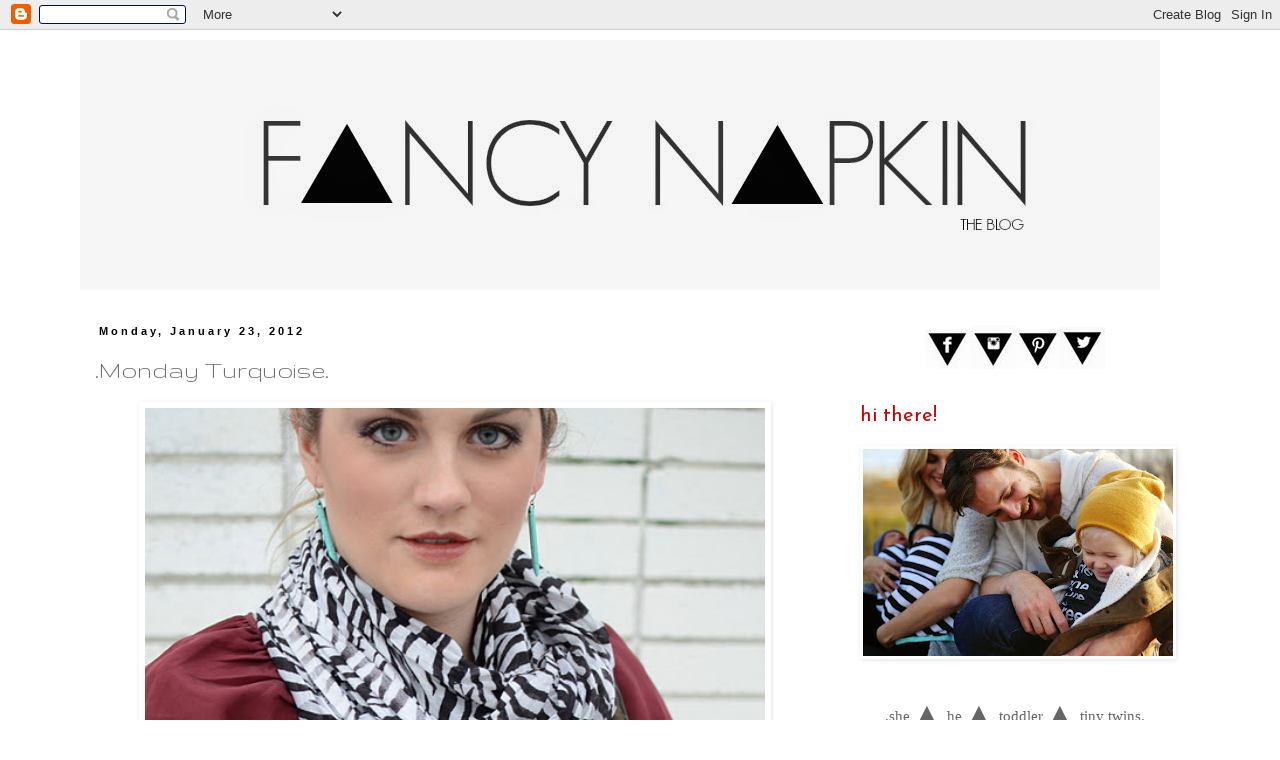

--- FILE ---
content_type: text/html; charset=UTF-8
request_url: http://www.fancynapkinblog.ca/2012/01/monday-turquoise.html
body_size: 16987
content:
<!DOCTYPE html>
<html class='v2' dir='ltr' lang='en'>
<head>
<link href='https://www.blogger.com/static/v1/widgets/335934321-css_bundle_v2.css' rel='stylesheet' type='text/css'/>
<meta content='width=1100' name='viewport'/>
<meta content='text/html; charset=UTF-8' http-equiv='Content-Type'/>
<meta content='blogger' name='generator'/>
<link href='http://www.fancynapkinblog.ca/favicon.ico' rel='icon' type='image/x-icon'/>
<link href='http://www.fancynapkinblog.ca/2012/01/monday-turquoise.html' rel='canonical'/>
<link rel="alternate" type="application/atom+xml" title="Fancy Napkin - Atom" href="http://www.fancynapkinblog.ca/feeds/posts/default" />
<link rel="alternate" type="application/rss+xml" title="Fancy Napkin - RSS" href="http://www.fancynapkinblog.ca/feeds/posts/default?alt=rss" />
<link rel="service.post" type="application/atom+xml" title="Fancy Napkin - Atom" href="https://www.blogger.com/feeds/1224033847265104970/posts/default" />

<link rel="alternate" type="application/atom+xml" title="Fancy Napkin - Atom" href="http://www.fancynapkinblog.ca/feeds/3099902810772183822/comments/default" />
<!--Can't find substitution for tag [blog.ieCssRetrofitLinks]-->
<link href='https://blogger.googleusercontent.com/img/b/R29vZ2xl/AVvXsEhe6HBJE_nVv3PieP4C-pNojXZcerEaixPKdbgiPo6675Z2UBmgglK-lQOHjgo91lUmHfgrD9BU1PFl9IbY3e3LDm12MDucExMtpZVi9Vn9nXFzaAl23IMLb_hSvtefbtIWRtUGgN9V9EQ/s1600/DSC_7743.jpg' rel='image_src'/>
<meta content='http://www.fancynapkinblog.ca/2012/01/monday-turquoise.html' property='og:url'/>
<meta content='.Monday Turquoise.' property='og:title'/>
<meta content='    Shirt: Banana Republic , Cord Jeans: GAP,  Wedges: Locale , Belt: Thrifted, Bracelet: Modcloth { similar },  Necklace: Club Monaco , Ear...' property='og:description'/>
<meta content='https://blogger.googleusercontent.com/img/b/R29vZ2xl/AVvXsEhe6HBJE_nVv3PieP4C-pNojXZcerEaixPKdbgiPo6675Z2UBmgglK-lQOHjgo91lUmHfgrD9BU1PFl9IbY3e3LDm12MDucExMtpZVi9Vn9nXFzaAl23IMLb_hSvtefbtIWRtUGgN9V9EQ/w1200-h630-p-k-no-nu/DSC_7743.jpg' property='og:image'/>
<title>Fancy Napkin: .Monday Turquoise.</title>
<style type='text/css'>@font-face{font-family:'Calibri';font-style:normal;font-weight:400;font-display:swap;src:url(//fonts.gstatic.com/l/font?kit=J7afnpV-BGlaFfdAhLEY67FIEjg&skey=a1029226f80653a8&v=v15)format('woff2');unicode-range:U+0000-00FF,U+0131,U+0152-0153,U+02BB-02BC,U+02C6,U+02DA,U+02DC,U+0304,U+0308,U+0329,U+2000-206F,U+20AC,U+2122,U+2191,U+2193,U+2212,U+2215,U+FEFF,U+FFFD;}@font-face{font-family:'Gruppo';font-style:normal;font-weight:400;font-display:swap;src:url(//fonts.gstatic.com/s/gruppo/v23/WwkfxPmzE06v_ZW1UHrBGoIAUOo5.woff2)format('woff2');unicode-range:U+0100-02BA,U+02BD-02C5,U+02C7-02CC,U+02CE-02D7,U+02DD-02FF,U+0304,U+0308,U+0329,U+1D00-1DBF,U+1E00-1E9F,U+1EF2-1EFF,U+2020,U+20A0-20AB,U+20AD-20C0,U+2113,U+2C60-2C7F,U+A720-A7FF;}@font-face{font-family:'Gruppo';font-style:normal;font-weight:400;font-display:swap;src:url(//fonts.gstatic.com/s/gruppo/v23/WwkfxPmzE06v_ZW1XnrBGoIAUA.woff2)format('woff2');unicode-range:U+0000-00FF,U+0131,U+0152-0153,U+02BB-02BC,U+02C6,U+02DA,U+02DC,U+0304,U+0308,U+0329,U+2000-206F,U+20AC,U+2122,U+2191,U+2193,U+2212,U+2215,U+FEFF,U+FFFD;}@font-face{font-family:'Josefin Sans';font-style:normal;font-weight:400;font-display:swap;src:url(//fonts.gstatic.com/s/josefinsans/v34/Qw3PZQNVED7rKGKxtqIqX5E-AVSJrOCfjY46_DjQbMlhLybpUVzEEaq2.woff2)format('woff2');unicode-range:U+0102-0103,U+0110-0111,U+0128-0129,U+0168-0169,U+01A0-01A1,U+01AF-01B0,U+0300-0301,U+0303-0304,U+0308-0309,U+0323,U+0329,U+1EA0-1EF9,U+20AB;}@font-face{font-family:'Josefin Sans';font-style:normal;font-weight:400;font-display:swap;src:url(//fonts.gstatic.com/s/josefinsans/v34/Qw3PZQNVED7rKGKxtqIqX5E-AVSJrOCfjY46_DjQbMhhLybpUVzEEaq2.woff2)format('woff2');unicode-range:U+0100-02BA,U+02BD-02C5,U+02C7-02CC,U+02CE-02D7,U+02DD-02FF,U+0304,U+0308,U+0329,U+1D00-1DBF,U+1E00-1E9F,U+1EF2-1EFF,U+2020,U+20A0-20AB,U+20AD-20C0,U+2113,U+2C60-2C7F,U+A720-A7FF;}@font-face{font-family:'Josefin Sans';font-style:normal;font-weight:400;font-display:swap;src:url(//fonts.gstatic.com/s/josefinsans/v34/Qw3PZQNVED7rKGKxtqIqX5E-AVSJrOCfjY46_DjQbMZhLybpUVzEEQ.woff2)format('woff2');unicode-range:U+0000-00FF,U+0131,U+0152-0153,U+02BB-02BC,U+02C6,U+02DA,U+02DC,U+0304,U+0308,U+0329,U+2000-206F,U+20AC,U+2122,U+2191,U+2193,U+2212,U+2215,U+FEFF,U+FFFD;}</style>
<style id='page-skin-1' type='text/css'><!--
/*
-----------------------------------------------
Blogger Template Style
Name:     Simple
Designer: Blogger
URL:      www.blogger.com
----------------------------------------------- */
/* Content
----------------------------------------------- */
body {
font: normal normal 15px Calibri;
color: #666666;
background: #ffffff none repeat scroll top left;
padding: 0 0 0 0;
}
html body .region-inner {
min-width: 0;
max-width: 100%;
width: auto;
}
h2 {
font-size: 22px;
}
a:link {
text-decoration:none;
color: #000000;
}
a:visited {
text-decoration:none;
color: #000000;
}
a:hover {
text-decoration:underline;
color: #000000;
}
.body-fauxcolumn-outer .fauxcolumn-inner {
background: transparent none repeat scroll top left;
_background-image: none;
}
.body-fauxcolumn-outer .cap-top {
position: absolute;
z-index: 1;
height: 400px;
width: 100%;
}
.body-fauxcolumn-outer .cap-top .cap-left {
width: 100%;
background: transparent none repeat-x scroll top left;
_background-image: none;
}
.content-outer {
-moz-box-shadow: 0 0 0 rgba(0, 0, 0, .15);
-webkit-box-shadow: 0 0 0 rgba(0, 0, 0, .15);
-goog-ms-box-shadow: 0 0 0 #333333;
box-shadow: 0 0 0 rgba(0, 0, 0, .15);
margin-bottom: 1px;
}
.content-inner {
padding: 10px 40px;
}
.content-inner {
background-color: #ffffff;
}
/* Header
----------------------------------------------- */
.header-outer {
background: #ffffff none repeat-x scroll 0 -400px;
_background-image: none;
}
.Header h1 {
font: normal normal 80px Josefin Sans;
color: #cc0000;
text-shadow: 0 0 0 rgba(0, 0, 0, .2);
}
.Header h1 a {
color: #cc0000;
}
.Header .description {
font-size: 18px;
color: #000000;
}
.header-inner .Header .titlewrapper {
padding: 22px 0;
}
.header-inner .Header .descriptionwrapper {
padding: 0 0;
}
/* Tabs
----------------------------------------------- */
.tabs-inner .section:first-child {
border-top: 0 solid #ffffff;
}
.tabs-inner .section:first-child ul {
margin-top: -1px;
border-top: 1px solid #ffffff;
border-left: 1px solid #ffffff;
border-right: 1px solid #ffffff;
}
.tabs-inner .widget ul {
background: transparent none repeat-x scroll 0 -800px;
_background-image: none;
border-bottom: 1px solid #ffffff;
margin-top: 0;
margin-left: -30px;
margin-right: -30px;
}
.tabs-inner .widget li a {
display: inline-block;
padding: .6em 1em;
font: normal normal 20px Gruppo;
color: #000000;
border-left: 1px solid #ffffff;
border-right: 1px solid #ffffff;
}
.tabs-inner .widget li:first-child a {
border-left: none;
}
.tabs-inner .widget li.selected a, .tabs-inner .widget li a:hover {
color: #000000;
background-color: #ffffff;
text-decoration: none;
}
/* Columns
----------------------------------------------- */
.main-outer {
border-top: 0 solid #ffffff;
}
.fauxcolumn-left-outer .fauxcolumn-inner {
border-right: 1px solid #ffffff;
}
.fauxcolumn-right-outer .fauxcolumn-inner {
border-left: 1px solid #ffffff;
}
/* Headings
----------------------------------------------- */
div.widget > h2,
div.widget h2.title {
margin: 0 0 1em 0;
font: normal normal 20px Josefin Sans;
color: #cc0000;
}
/* Widgets
----------------------------------------------- */
.widget .zippy {
color: #000000;
text-shadow: 2px 2px 1px rgba(0, 0, 0, .1);
}
.widget .popular-posts ul {
list-style: none;
}
/* Posts
----------------------------------------------- */
h2.date-header {
font: normal bold 11px Arial, Tahoma, Helvetica, FreeSans, sans-serif;
}
.date-header span {
background-color: #ffffff;
color: #000000;
padding: 0.4em;
letter-spacing: 3px;
margin: inherit;
}
.main-inner {
padding-top: 35px;
padding-bottom: 65px;
}
.main-inner .column-center-inner {
padding: 0 0;
}
.main-inner .column-center-inner .section {
margin: 0 1em;
}
.post {
margin: 0 0 45px 0;
}
h3.post-title, .comments h4 {
font: normal normal 26px Gruppo;
margin: .75em 0 0;
}
.post-body {
font-size: 110%;
line-height: 1.4;
position: relative;
}
.post-body img, .post-body .tr-caption-container, .Profile img, .Image img,
.BlogList .item-thumbnail img {
padding: 2px;
background: #ffffff;
border: 1px solid #ffffff;
-moz-box-shadow: 1px 1px 5px rgba(0, 0, 0, .1);
-webkit-box-shadow: 1px 1px 5px rgba(0, 0, 0, .1);
box-shadow: 1px 1px 5px rgba(0, 0, 0, .1);
}
.post-body img, .post-body .tr-caption-container {
padding: 5px;
}
.post-body .tr-caption-container {
color: #666666;
}
.post-body .tr-caption-container img {
padding: 0;
background: transparent;
border: none;
-moz-box-shadow: 0 0 0 rgba(0, 0, 0, .1);
-webkit-box-shadow: 0 0 0 rgba(0, 0, 0, .1);
box-shadow: 0 0 0 rgba(0, 0, 0, .1);
}
.post-header {
margin: 0 0 1.5em;
line-height: 1.6;
font-size: 90%;
}
.post-footer {
margin: 20px -2px 0;
padding: 5px 10px;
color: #000000;
background-color: #ffffff;
border-bottom: 1px solid #ffffff;
line-height: 1.6;
font-size: 90%;
}
#comments .comment-author {
padding-top: 1.5em;
border-top: 1px solid #ffffff;
background-position: 0 1.5em;
}
#comments .comment-author:first-child {
padding-top: 0;
border-top: none;
}
.avatar-image-container {
margin: .2em 0 0;
}
#comments .avatar-image-container img {
border: 1px solid #ffffff;
}
/* Comments
----------------------------------------------- */
.comments .comments-content .icon.blog-author {
background-repeat: no-repeat;
background-image: url([data-uri]);
}
.comments .comments-content .loadmore a {
border-top: 1px solid #000000;
border-bottom: 1px solid #000000;
}
.comments .comment-thread.inline-thread {
background-color: #ffffff;
}
.comments .continue {
border-top: 2px solid #000000;
}
/* Accents
---------------------------------------------- */
.section-columns td.columns-cell {
border-left: 1px solid #ffffff;
}
.blog-pager {
background: transparent url(//www.blogblog.com/1kt/simple/paging_dot.png) repeat-x scroll top center;
}
.blog-pager-older-link, .home-link,
.blog-pager-newer-link {
background-color: #ffffff;
padding: 5px;
}
.footer-outer {
border-top: 1px dashed #bbbbbb;
}
/* Mobile
----------------------------------------------- */
body.mobile  {
background-size: auto;
}
.mobile .body-fauxcolumn-outer {
background: transparent none repeat scroll top left;
}
.mobile .body-fauxcolumn-outer .cap-top {
background-size: 100% auto;
}
.mobile .content-outer {
-webkit-box-shadow: 0 0 3px rgba(0, 0, 0, .15);
box-shadow: 0 0 3px rgba(0, 0, 0, .15);
}
.mobile .tabs-inner .widget ul {
margin-left: 0;
margin-right: 0;
}
.mobile .post {
margin: 0;
}
.mobile .main-inner .column-center-inner .section {
margin: 0;
}
.mobile .date-header span {
padding: 0.1em 10px;
margin: 0 -10px;
}
.mobile h3.post-title {
margin: 0;
}
.mobile .blog-pager {
background: transparent none no-repeat scroll top center;
}
.mobile .footer-outer {
border-top: none;
}
.mobile .main-inner, .mobile .footer-inner {
background-color: #ffffff;
}
.mobile-index-contents {
color: #666666;
}
.mobile-link-button {
background-color: #000000;
}
.mobile-link-button a:link, .mobile-link-button a:visited {
color: #ffffff;
}
.mobile .tabs-inner .section:first-child {
border-top: none;
}
.mobile .tabs-inner .PageList .widget-content {
background-color: #ffffff;
color: #000000;
border-top: 1px solid #ffffff;
border-bottom: 1px solid #ffffff;
}
.mobile .tabs-inner .PageList .widget-content .pagelist-arrow {
border-left: 1px solid #ffffff;
}
.post-body img {
width: 620px;
height: auto;
}
.post table.tr-caption-container img {
width: 620px;
height: auto;
}
--></style>
<style id='template-skin-1' type='text/css'><!--
body {
min-width: 1200px;
}
.content-outer, .content-fauxcolumn-outer, .region-inner {
min-width: 1200px;
max-width: 1200px;
_width: 1200px;
}
.main-inner .columns {
padding-left: 0px;
padding-right: 370px;
}
.main-inner .fauxcolumn-center-outer {
left: 0px;
right: 370px;
/* IE6 does not respect left and right together */
_width: expression(this.parentNode.offsetWidth -
parseInt("0px") -
parseInt("370px") + 'px');
}
.main-inner .fauxcolumn-left-outer {
width: 0px;
}
.main-inner .fauxcolumn-right-outer {
width: 370px;
}
.main-inner .column-left-outer {
width: 0px;
right: 100%;
margin-left: -0px;
}
.main-inner .column-right-outer {
width: 370px;
margin-right: -370px;
}
#layout {
min-width: 0;
}
#layout .content-outer {
min-width: 0;
width: 800px;
}
#layout .region-inner {
min-width: 0;
width: auto;
}
body#layout div.add_widget {
padding: 8px;
}
body#layout div.add_widget a {
margin-left: 32px;
}
--></style>
<link href='https://www.blogger.com/dyn-css/authorization.css?targetBlogID=1224033847265104970&amp;zx=41c83e77-af42-444e-b752-ee1ac21e685e' media='none' onload='if(media!=&#39;all&#39;)media=&#39;all&#39;' rel='stylesheet'/><noscript><link href='https://www.blogger.com/dyn-css/authorization.css?targetBlogID=1224033847265104970&amp;zx=41c83e77-af42-444e-b752-ee1ac21e685e' rel='stylesheet'/></noscript>
<meta name='google-adsense-platform-account' content='ca-host-pub-1556223355139109'/>
<meta name='google-adsense-platform-domain' content='blogspot.com'/>

<!-- data-ad-client=ca-pub-9578133174055221 -->

</head>
<body class='loading variant-simplysimple'>
<div class='navbar section' id='navbar' name='Navbar'><div class='widget Navbar' data-version='1' id='Navbar1'><script type="text/javascript">
    function setAttributeOnload(object, attribute, val) {
      if(window.addEventListener) {
        window.addEventListener('load',
          function(){ object[attribute] = val; }, false);
      } else {
        window.attachEvent('onload', function(){ object[attribute] = val; });
      }
    }
  </script>
<div id="navbar-iframe-container"></div>
<script type="text/javascript" src="https://apis.google.com/js/platform.js"></script>
<script type="text/javascript">
      gapi.load("gapi.iframes:gapi.iframes.style.bubble", function() {
        if (gapi.iframes && gapi.iframes.getContext) {
          gapi.iframes.getContext().openChild({
              url: 'https://www.blogger.com/navbar/1224033847265104970?po\x3d3099902810772183822\x26origin\x3dhttp://www.fancynapkinblog.ca',
              where: document.getElementById("navbar-iframe-container"),
              id: "navbar-iframe"
          });
        }
      });
    </script><script type="text/javascript">
(function() {
var script = document.createElement('script');
script.type = 'text/javascript';
script.src = '//pagead2.googlesyndication.com/pagead/js/google_top_exp.js';
var head = document.getElementsByTagName('head')[0];
if (head) {
head.appendChild(script);
}})();
</script>
</div></div>
<div class='body-fauxcolumns'>
<div class='fauxcolumn-outer body-fauxcolumn-outer'>
<div class='cap-top'>
<div class='cap-left'></div>
<div class='cap-right'></div>
</div>
<div class='fauxborder-left'>
<div class='fauxborder-right'></div>
<div class='fauxcolumn-inner'>
</div>
</div>
<div class='cap-bottom'>
<div class='cap-left'></div>
<div class='cap-right'></div>
</div>
</div>
</div>
<div class='content'>
<div class='content-fauxcolumns'>
<div class='fauxcolumn-outer content-fauxcolumn-outer'>
<div class='cap-top'>
<div class='cap-left'></div>
<div class='cap-right'></div>
</div>
<div class='fauxborder-left'>
<div class='fauxborder-right'></div>
<div class='fauxcolumn-inner'>
</div>
</div>
<div class='cap-bottom'>
<div class='cap-left'></div>
<div class='cap-right'></div>
</div>
</div>
</div>
<div class='content-outer'>
<div class='content-cap-top cap-top'>
<div class='cap-left'></div>
<div class='cap-right'></div>
</div>
<div class='fauxborder-left content-fauxborder-left'>
<div class='fauxborder-right content-fauxborder-right'></div>
<div class='content-inner'>
<header>
<div class='header-outer'>
<div class='header-cap-top cap-top'>
<div class='cap-left'></div>
<div class='cap-right'></div>
</div>
<div class='fauxborder-left header-fauxborder-left'>
<div class='fauxborder-right header-fauxborder-right'></div>
<div class='region-inner header-inner'>
<div class='header section' id='header' name='Header'><div class='widget Header' data-version='1' id='Header1'>
<div id='header-inner'>
<a href='http://www.fancynapkinblog.ca/' style='display: block'>
<img alt='Fancy Napkin' height='250px; ' id='Header1_headerimg' src='https://blogger.googleusercontent.com/img/b/R29vZ2xl/AVvXsEiAy3x7nVeBwKeb_YVkc18seQJvt8ocWPZm44hunL1C0Gaj_fLudfH7T4_bnEKaR1JcCsGApbE9lJjbpY3UcpoqTyjpLrG1I0hf6vASFnR8VlHZK4JogkRl9RVf71V3_enOAGNw0Nmy3QE/s1600/fancynapkinNEW1.jpg' style='display: block' width='1080px; '/>
</a>
</div>
</div></div>
</div>
</div>
<div class='header-cap-bottom cap-bottom'>
<div class='cap-left'></div>
<div class='cap-right'></div>
</div>
</div>
</header>
<div class='tabs-outer'>
<div class='tabs-cap-top cap-top'>
<div class='cap-left'></div>
<div class='cap-right'></div>
</div>
<div class='fauxborder-left tabs-fauxborder-left'>
<div class='fauxborder-right tabs-fauxborder-right'></div>
<div class='region-inner tabs-inner'>
<div class='tabs no-items section' id='crosscol' name='Cross-Column'></div>
<div class='tabs no-items section' id='crosscol-overflow' name='Cross-Column 2'></div>
</div>
</div>
<div class='tabs-cap-bottom cap-bottom'>
<div class='cap-left'></div>
<div class='cap-right'></div>
</div>
</div>
<div class='main-outer'>
<div class='main-cap-top cap-top'>
<div class='cap-left'></div>
<div class='cap-right'></div>
</div>
<div class='fauxborder-left main-fauxborder-left'>
<div class='fauxborder-right main-fauxborder-right'></div>
<div class='region-inner main-inner'>
<div class='columns fauxcolumns'>
<div class='fauxcolumn-outer fauxcolumn-center-outer'>
<div class='cap-top'>
<div class='cap-left'></div>
<div class='cap-right'></div>
</div>
<div class='fauxborder-left'>
<div class='fauxborder-right'></div>
<div class='fauxcolumn-inner'>
</div>
</div>
<div class='cap-bottom'>
<div class='cap-left'></div>
<div class='cap-right'></div>
</div>
</div>
<div class='fauxcolumn-outer fauxcolumn-left-outer'>
<div class='cap-top'>
<div class='cap-left'></div>
<div class='cap-right'></div>
</div>
<div class='fauxborder-left'>
<div class='fauxborder-right'></div>
<div class='fauxcolumn-inner'>
</div>
</div>
<div class='cap-bottom'>
<div class='cap-left'></div>
<div class='cap-right'></div>
</div>
</div>
<div class='fauxcolumn-outer fauxcolumn-right-outer'>
<div class='cap-top'>
<div class='cap-left'></div>
<div class='cap-right'></div>
</div>
<div class='fauxborder-left'>
<div class='fauxborder-right'></div>
<div class='fauxcolumn-inner'>
</div>
</div>
<div class='cap-bottom'>
<div class='cap-left'></div>
<div class='cap-right'></div>
</div>
</div>
<!-- corrects IE6 width calculation -->
<div class='columns-inner'>
<div class='column-center-outer'>
<div class='column-center-inner'>
<div class='main section' id='main' name='Main'><div class='widget Blog' data-version='1' id='Blog1'>
<div class='blog-posts hfeed'>

          <div class="date-outer">
        
<h2 class='date-header'><span>Monday, January 23, 2012</span></h2>

          <div class="date-posts">
        
<div class='post-outer'>
<div class='post hentry' itemscope='itemscope' itemtype='http://schema.org/BlogPosting'>
<a name='3099902810772183822'></a>
<h3 class='post-title entry-title' itemprop='name'>
.Monday Turquoise.
</h3>
<div class='post-header'>
<div class='post-header-line-1'></div>
</div>
<div class='post-body entry-content' id='post-body-3099902810772183822' itemprop='description articleBody'>
<div class="separator" style="clear: both; text-align: center;">
<a href="https://blogger.googleusercontent.com/img/b/R29vZ2xl/AVvXsEhe6HBJE_nVv3PieP4C-pNojXZcerEaixPKdbgiPo6675Z2UBmgglK-lQOHjgo91lUmHfgrD9BU1PFl9IbY3e3LDm12MDucExMtpZVi9Vn9nXFzaAl23IMLb_hSvtefbtIWRtUGgN9V9EQ/s1600/DSC_7743.jpg" imageanchor="1" style="margin-left: 1em; margin-right: 1em;"><img border="0" src="https://blogger.googleusercontent.com/img/b/R29vZ2xl/AVvXsEhe6HBJE_nVv3PieP4C-pNojXZcerEaixPKdbgiPo6675Z2UBmgglK-lQOHjgo91lUmHfgrD9BU1PFl9IbY3e3LDm12MDucExMtpZVi9Vn9nXFzaAl23IMLb_hSvtefbtIWRtUGgN9V9EQ/s1600/DSC_7743.jpg" /></a></div>
<table align="center" cellpadding="0" cellspacing="0" class="tr-caption-container" style="margin-left: auto; margin-right: auto; text-align: center;"><tbody>
<tr><td style="text-align: center;"><a href="https://blogger.googleusercontent.com/img/b/R29vZ2xl/AVvXsEiEW3QtAEOlSAK0Yb6awsjzmldVW-XUJscv9Uv-TDM1N77Hhkv567yI1ud9jyKGbGguOOfSShLrUInSeo0-uy0JPTNstD4c2oKvPVcOJkegUSUxvLluHEdKIo5ECsZsuEQNTsaXmL0Upow/s1600/DSC_7726.jpg" imageanchor="1" style="margin-left: auto; margin-right: auto;"><img border="0" src="https://blogger.googleusercontent.com/img/b/R29vZ2xl/AVvXsEiEW3QtAEOlSAK0Yb6awsjzmldVW-XUJscv9Uv-TDM1N77Hhkv567yI1ud9jyKGbGguOOfSShLrUInSeo0-uy0JPTNstD4c2oKvPVcOJkegUSUxvLluHEdKIo5ECsZsuEQNTsaXmL0Upow/s1600/DSC_7726.jpg" /></a></td></tr>
<tr><td class="tr-caption" style="text-align: center;">Shirt: <a href="http://bananarepublic.gap.com/browse/product.do?cid=26499&amp;vid=1&amp;pid=883822">Banana Republic</a>, Cord Jeans: <a href="http://www.gap.com/browse/product.do?searchCID=25781&amp;vid=1&amp;pid=889099&amp;scid=889099022">GAP,</a> Wedges: <a href="http://www.localeshoes.com/ca-eng/women/shoes/wedges/85603854-bellessa/91">Locale</a>, Belt: Thrifted, Bracelet: Modcloth {<a href="http://shopruche.com/aleuadae-heirloom-indie-bracelet-p-7302.html#NP=9f769f7691ce02faa50260f5acd43579">similar</a>}, <br />
Necklace: <a href="http://www.clubmonaco.com/012012/default.asp">Club Monaco</a>, Earrings: <a href="http://www.etsy.com/listing/87470962/turquoise-daggars">Etsy</a>, Purse:&nbsp;<a href="http://www.hugoboss.com/de/en/boss_orange_women_bags.php">Hugo Boss Orange</a>, Scarf: Gifted</td></tr>
</tbody></table>
<div class="separator" style="clear: both; text-align: center;">
<a href="https://blogger.googleusercontent.com/img/b/R29vZ2xl/AVvXsEi4m9grcxkS7reJznGuXU5F4i_tQbhWsCUomnGhEoXb1Whws9TovxhLR8NTXaLc1-8awZKOrLtrgtCUGKVODSRnVc_CDqSpN2_srMV6YKZNu_YU39kARy9dYXzr8kSKv6cKQdY_N8YnBRA/s1600/DSC_7730.jpg" imageanchor="1" style="margin-left: 1em; margin-right: 1em;"><img border="0" src="https://blogger.googleusercontent.com/img/b/R29vZ2xl/AVvXsEi4m9grcxkS7reJznGuXU5F4i_tQbhWsCUomnGhEoXb1Whws9TovxhLR8NTXaLc1-8awZKOrLtrgtCUGKVODSRnVc_CDqSpN2_srMV6YKZNu_YU39kARy9dYXzr8kSKv6cKQdY_N8YnBRA/s1600/DSC_7730.jpg" /></a></div>
<div class="separator" style="clear: both; text-align: center;">
</div>
<div class="separator" style="clear: both; text-align: center;">
<a href="https://blogger.googleusercontent.com/img/b/R29vZ2xl/AVvXsEhtHeVkjhOWosxXxR6ZMuQZ36SOkzAACTkAx1mkteKIrExs2bU0GpxfdSYEEBanNPFiDTslhYzqgCEqMcs3uQ1SFWYHsvqKGnNjYNJcn5FcsJUWpTt5Sr6e-oOG9f8dSGfg_UEA3P4Nnuk/s1600/DSC_7744.jpg" imageanchor="1" style="margin-left: 1em; margin-right: 1em;"><img border="0" src="https://blogger.googleusercontent.com/img/b/R29vZ2xl/AVvXsEhtHeVkjhOWosxXxR6ZMuQZ36SOkzAACTkAx1mkteKIrExs2bU0GpxfdSYEEBanNPFiDTslhYzqgCEqMcs3uQ1SFWYHsvqKGnNjYNJcn5FcsJUWpTt5Sr6e-oOG9f8dSGfg_UEA3P4Nnuk/s1600/DSC_7744.jpg" /></a></div>
<div style="margin-bottom: 0px; margin-left: 0px; margin-right: 0px; margin-top: 0px; text-align: center;">
Today, I am totally feeling the monday blues.&nbsp;</div>
<div style="margin-bottom: 0px; margin-left: 0px; margin-right: 0px; margin-top: 0px; text-align: center;">
After having a fairly quiet weekend {minus a birthday party and a ladies dinner} I am just not quite ready to get back into the grind.</div>
<div style="margin-bottom: 0px; margin-left: 0px; margin-right: 0px; margin-top: 0px; text-align: center;">
Sadly, I must though.....</div>
<div style="margin-bottom: 0px; margin-left: 0px; margin-right: 0px; margin-top: 0px; text-align: center;">
.....so I threw on these earrings and everything just seemed to be okay.</div>
<div style="margin-bottom: 0px; margin-left: 0px; margin-right: 0px; margin-top: 0px; text-align: center;">
Isn't turquoise funny that way?</div>
<br />
<div class="separator" style="clear: both; text-align: center;">
<a href="https://blogger.googleusercontent.com/img/b/R29vZ2xl/AVvXsEg7M6_ALPG3EJhNXlhVpMJrhGJhYf86rlDmZ8yvuawqm7KOMcEgFz4ByJocTsmUKf3uaTAjJd1IMsq5SDiyswrsf4ht5AkTdp731NrTJuMzwGfXtsh8QsVEmegiIGMrai6XW9pfzBPMFUI/s1600/DSC_7737.JPG" imageanchor="1" style="margin-left: 1em; margin-right: 1em;"><img border="0" src="https://blogger.googleusercontent.com/img/b/R29vZ2xl/AVvXsEg7M6_ALPG3EJhNXlhVpMJrhGJhYf86rlDmZ8yvuawqm7KOMcEgFz4ByJocTsmUKf3uaTAjJd1IMsq5SDiyswrsf4ht5AkTdp731NrTJuMzwGfXtsh8QsVEmegiIGMrai6XW9pfzBPMFUI/s1600/DSC_7737.JPG" /></a></div>
<div style='clear: both;'></div>
</div>
<div class='post-footer'>
<div class='post-footer-line post-footer-line-1'><span class='post-comment-link'>
</span>
<span class='post-backlinks post-comment-link'>
</span>
<span class='post-icons'>
<span class='item-action'>
<a href='https://www.blogger.com/email-post/1224033847265104970/3099902810772183822' title='Email Post'>
<img alt='' class='icon-action' height='13' src='http://img1.blogblog.com/img/icon18_email.gif' width='18'/>
</a>
</span>
<span class='item-control blog-admin pid-1690206650'>
<a href='https://www.blogger.com/post-edit.g?blogID=1224033847265104970&postID=3099902810772183822&from=pencil' title='Edit Post'>
<img alt='' class='icon-action' height='18' src='https://resources.blogblog.com/img/icon18_edit_allbkg.gif' width='18'/>
</a>
</span>
</span>
</div>
<div class='post-footer-line post-footer-line-2'><span class='post-labels'>
Similar:
<a href='http://www.fancynapkinblog.ca/search/label/Jewellery' rel='tag'>Jewellery</a>,
<a href='http://www.fancynapkinblog.ca/search/label/Outfits' rel='tag'>Outfits</a>,
<a href='http://www.fancynapkinblog.ca/search/label/Purchase' rel='tag'>Purchase</a>,
<a href='http://www.fancynapkinblog.ca/search/label/Style' rel='tag'>Style</a>
</span>
</div>
<div class='post-footer-line post-footer-line-3'></div>
</div>
</div>
<div class='comments' id='comments'>
<a name='comments'></a>
<h4>2 comments:</h4>
<div class='comments-content'>
<script async='async' src='' type='text/javascript'></script>
<script type='text/javascript'>
    (function() {
      var items = null;
      var msgs = null;
      var config = {};

// <![CDATA[
      var cursor = null;
      if (items && items.length > 0) {
        cursor = parseInt(items[items.length - 1].timestamp) + 1;
      }

      var bodyFromEntry = function(entry) {
        var text = (entry &&
                    ((entry.content && entry.content.$t) ||
                     (entry.summary && entry.summary.$t))) ||
            '';
        if (entry && entry.gd$extendedProperty) {
          for (var k in entry.gd$extendedProperty) {
            if (entry.gd$extendedProperty[k].name == 'blogger.contentRemoved') {
              return '<span class="deleted-comment">' + text + '</span>';
            }
          }
        }
        return text;
      }

      var parse = function(data) {
        cursor = null;
        var comments = [];
        if (data && data.feed && data.feed.entry) {
          for (var i = 0, entry; entry = data.feed.entry[i]; i++) {
            var comment = {};
            // comment ID, parsed out of the original id format
            var id = /blog-(\d+).post-(\d+)/.exec(entry.id.$t);
            comment.id = id ? id[2] : null;
            comment.body = bodyFromEntry(entry);
            comment.timestamp = Date.parse(entry.published.$t) + '';
            if (entry.author && entry.author.constructor === Array) {
              var auth = entry.author[0];
              if (auth) {
                comment.author = {
                  name: (auth.name ? auth.name.$t : undefined),
                  profileUrl: (auth.uri ? auth.uri.$t : undefined),
                  avatarUrl: (auth.gd$image ? auth.gd$image.src : undefined)
                };
              }
            }
            if (entry.link) {
              if (entry.link[2]) {
                comment.link = comment.permalink = entry.link[2].href;
              }
              if (entry.link[3]) {
                var pid = /.*comments\/default\/(\d+)\?.*/.exec(entry.link[3].href);
                if (pid && pid[1]) {
                  comment.parentId = pid[1];
                }
              }
            }
            comment.deleteclass = 'item-control blog-admin';
            if (entry.gd$extendedProperty) {
              for (var k in entry.gd$extendedProperty) {
                if (entry.gd$extendedProperty[k].name == 'blogger.itemClass') {
                  comment.deleteclass += ' ' + entry.gd$extendedProperty[k].value;
                } else if (entry.gd$extendedProperty[k].name == 'blogger.displayTime') {
                  comment.displayTime = entry.gd$extendedProperty[k].value;
                }
              }
            }
            comments.push(comment);
          }
        }
        return comments;
      };

      var paginator = function(callback) {
        if (hasMore()) {
          var url = config.feed + '?alt=json&v=2&orderby=published&reverse=false&max-results=50';
          if (cursor) {
            url += '&published-min=' + new Date(cursor).toISOString();
          }
          window.bloggercomments = function(data) {
            var parsed = parse(data);
            cursor = parsed.length < 50 ? null
                : parseInt(parsed[parsed.length - 1].timestamp) + 1
            callback(parsed);
            window.bloggercomments = null;
          }
          url += '&callback=bloggercomments';
          var script = document.createElement('script');
          script.type = 'text/javascript';
          script.src = url;
          document.getElementsByTagName('head')[0].appendChild(script);
        }
      };
      var hasMore = function() {
        return !!cursor;
      };
      var getMeta = function(key, comment) {
        if ('iswriter' == key) {
          var matches = !!comment.author
              && comment.author.name == config.authorName
              && comment.author.profileUrl == config.authorUrl;
          return matches ? 'true' : '';
        } else if ('deletelink' == key) {
          return config.baseUri + '/comment/delete/'
               + config.blogId + '/' + comment.id;
        } else if ('deleteclass' == key) {
          return comment.deleteclass;
        }
        return '';
      };

      var replybox = null;
      var replyUrlParts = null;
      var replyParent = undefined;

      var onReply = function(commentId, domId) {
        if (replybox == null) {
          // lazily cache replybox, and adjust to suit this style:
          replybox = document.getElementById('comment-editor');
          if (replybox != null) {
            replybox.height = '250px';
            replybox.style.display = 'block';
            replyUrlParts = replybox.src.split('#');
          }
        }
        if (replybox && (commentId !== replyParent)) {
          replybox.src = '';
          document.getElementById(domId).insertBefore(replybox, null);
          replybox.src = replyUrlParts[0]
              + (commentId ? '&parentID=' + commentId : '')
              + '#' + replyUrlParts[1];
          replyParent = commentId;
        }
      };

      var hash = (window.location.hash || '#').substring(1);
      var startThread, targetComment;
      if (/^comment-form_/.test(hash)) {
        startThread = hash.substring('comment-form_'.length);
      } else if (/^c[0-9]+$/.test(hash)) {
        targetComment = hash.substring(1);
      }

      // Configure commenting API:
      var configJso = {
        'maxDepth': config.maxThreadDepth
      };
      var provider = {
        'id': config.postId,
        'data': items,
        'loadNext': paginator,
        'hasMore': hasMore,
        'getMeta': getMeta,
        'onReply': onReply,
        'rendered': true,
        'initComment': targetComment,
        'initReplyThread': startThread,
        'config': configJso,
        'messages': msgs
      };

      var render = function() {
        if (window.goog && window.goog.comments) {
          var holder = document.getElementById('comment-holder');
          window.goog.comments.render(holder, provider);
        }
      };

      // render now, or queue to render when library loads:
      if (window.goog && window.goog.comments) {
        render();
      } else {
        window.goog = window.goog || {};
        window.goog.comments = window.goog.comments || {};
        window.goog.comments.loadQueue = window.goog.comments.loadQueue || [];
        window.goog.comments.loadQueue.push(render);
      }
    })();
// ]]>
  </script>
<div id='comment-holder'>
<div class="comment-thread toplevel-thread"><ol id="top-ra"><li class="comment" id="c8629728397630662707"><div class="avatar-image-container"><img src="//www.blogger.com/img/blogger_logo_round_35.png" alt=""/></div><div class="comment-block"><div class="comment-header"><cite class="user"><a href="https://www.blogger.com/profile/07558299158867120054" rel="nofollow">Tanya Frost</a></cite><span class="icon user "></span><span class="datetime secondary-text"><a rel="nofollow" href="http://www.fancynapkinblog.ca/2012/01/monday-turquoise.html?showComment=1327407859058#c8629728397630662707">January 24, 2012</a></span></div><p class="comment-content">Love the bracelet!</p><span class="comment-actions secondary-text"><a class="comment-reply" target="_self" data-comment-id="8629728397630662707">Reply</a><span class="item-control blog-admin blog-admin pid-432750104"><a target="_self" href="https://www.blogger.com/comment/delete/1224033847265104970/8629728397630662707">Delete</a></span></span></div><div class="comment-replies"><div id="c8629728397630662707-rt" class="comment-thread inline-thread hidden"><span class="thread-toggle thread-expanded"><span class="thread-arrow"></span><span class="thread-count"><a target="_self">Replies</a></span></span><ol id="c8629728397630662707-ra" class="thread-chrome thread-expanded"><div></div><div id="c8629728397630662707-continue" class="continue"><a class="comment-reply" target="_self" data-comment-id="8629728397630662707">Reply</a></div></ol></div></div><div class="comment-replybox-single" id="c8629728397630662707-ce"></div></li><li class="comment" id="c5233797479363954218"><div class="avatar-image-container"><img src="//resources.blogblog.com/img/blank.gif" alt=""/></div><div class="comment-block"><div class="comment-header"><cite class="user">Kenra</cite><span class="icon user "></span><span class="datetime secondary-text"><a rel="nofollow" href="http://www.fancynapkinblog.ca/2012/01/monday-turquoise.html?showComment=1327876186506#c5233797479363954218">January 29, 2012</a></span></div><p class="comment-content">Erinn, you are gorgeous girl! Love your style...you could so do this look in &quot;real life&quot;, which is why i read your blog :) It&#39;s not unrealistic for everyday. Please post more style pictures. Their my fav.<br><br>Thanks!<br>Kendra</p><span class="comment-actions secondary-text"><a class="comment-reply" target="_self" data-comment-id="5233797479363954218">Reply</a><span class="item-control blog-admin blog-admin pid-367914934"><a target="_self" href="https://www.blogger.com/comment/delete/1224033847265104970/5233797479363954218">Delete</a></span></span></div><div class="comment-replies"><div id="c5233797479363954218-rt" class="comment-thread inline-thread hidden"><span class="thread-toggle thread-expanded"><span class="thread-arrow"></span><span class="thread-count"><a target="_self">Replies</a></span></span><ol id="c5233797479363954218-ra" class="thread-chrome thread-expanded"><div></div><div id="c5233797479363954218-continue" class="continue"><a class="comment-reply" target="_self" data-comment-id="5233797479363954218">Reply</a></div></ol></div></div><div class="comment-replybox-single" id="c5233797479363954218-ce"></div></li></ol><div id="top-continue" class="continue"><a class="comment-reply" target="_self">Add comment</a></div><div class="comment-replybox-thread" id="top-ce"></div><div class="loadmore hidden" data-post-id="3099902810772183822"><a target="_self">Load more...</a></div></div>
</div>
</div>
<p class='comment-footer'>
<div class='comment-form'>
<a name='comment-form'></a>
<p>i think comments are pretty awesome!</p>
<a href='https://www.blogger.com/comment/frame/1224033847265104970?po=3099902810772183822&hl=en&saa=85391&origin=http://www.fancynapkinblog.ca' id='comment-editor-src'></a>
<iframe allowtransparency='true' class='blogger-iframe-colorize blogger-comment-from-post' frameborder='0' height='410px' id='comment-editor' name='comment-editor' src='' width='100%'></iframe>
<script src='https://www.blogger.com/static/v1/jsbin/2830521187-comment_from_post_iframe.js' type='text/javascript'></script>
<script type='text/javascript'>
      BLOG_CMT_createIframe('https://www.blogger.com/rpc_relay.html');
    </script>
</div>
</p>
<div id='backlinks-container'>
<div id='Blog1_backlinks-container'>
</div>
</div>
</div>
</div>

        </div></div>
      
</div>
<div class='blog-pager' id='blog-pager'>
<span id='blog-pager-newer-link'>
<a class='blog-pager-newer-link' href='http://www.fancynapkinblog.ca/2012/01/countdown.html' id='Blog1_blog-pager-newer-link' title='Newer Post'>Newer Post</a>
</span>
<span id='blog-pager-older-link'>
<a class='blog-pager-older-link' href='http://www.fancynapkinblog.ca/2012/01/winter-weddings.html' id='Blog1_blog-pager-older-link' title='Older Post'>Older Post</a>
</span>
<a class='home-link' href='http://www.fancynapkinblog.ca/'>Home</a>
</div>
<div class='clear'></div>
<div class='post-feeds'>
<div class='feed-links'>
Subscribe to:
<a class='feed-link' href='http://www.fancynapkinblog.ca/feeds/3099902810772183822/comments/default' target='_blank' type='application/atom+xml'>Post Comments (Atom)</a>
</div>
</div>
</div></div>
</div>
</div>
<div class='column-left-outer'>
<div class='column-left-inner'>
<aside>
</aside>
</div>
</div>
<div class='column-right-outer'>
<div class='column-right-inner'>
<aside>
<div class='sidebar section' id='sidebar-right-1'><div class='widget HTML' data-version='1' id='HTML1'>
<div class='widget-content'>
<div style="text-align: center;">
<a href="https://www.facebook.com/pages/Fancy-Napkin/210913762276365" target="_blank"><img border="0" src="https://blogger.googleusercontent.com/img/b/R29vZ2xl/AVvXsEiE609kZAQJ8iBtdx7zG-3juIpqNN-9sHTsN1pWbcoP-wRpZFN6aUkEEzEjpOzim-aw81ov0p2y5O4yyEly3xFRbNENGcIFeJYpUm2SEKmG9WXIsUldIjU-P3dyF8nR7HSwPAMM3Ng21Jk/s200/icons-facebook.jpg" /></a><a href="http://instagram.com/erinntreb" target="_blank"><img border="0" src="https://blogger.googleusercontent.com/img/b/R29vZ2xl/AVvXsEjE4RTlXTy2DOXT1yPcWTM9QTXnTXif0fhtn0kDa38KI3uvoH7h2czdq9qEJwPhsuRFGaKOlYSzMksFqOYOtAKqxViDR_GA-NACoT8Cvrh1CLMAQWkUuzr_kwz2ETt2ocnNYaHhAXoaqxY/s200/icons-instagram.jpg" /></a><a href="http://www.pinterest.com/erinnt/" target="_blank"><img border="0" src="https://blogger.googleusercontent.com/img/b/R29vZ2xl/AVvXsEhxakdQlOUSC8eK5qeLoj2brlH2vW-ohExLRxCiNIEoJdc0vdHN-kywpNzBCMBhsiDS2rPoFPnEWPL3ziQFr3wPjK6_jAes7aVFjMXdO3WNj99gv12wegxaWy5dECkECEIbVdnpaq7qzow/s200/icons-pinterest.jpg" /></a><a href="https://twitter.com/ErinnTreb" target="_blank"><img border="0" src="https://blogger.googleusercontent.com/img/b/R29vZ2xl/AVvXsEhdHm01fzzzESoTB-OJEP5w_oFg44H5E4hgtu5F-4Msbqq6T7bMOHr2S4mZII2xOjSIbUM3MH52Ap4C8L8Mt_OuEGnrGtyLS4UqpZW64pLif6vOxpTZK1MkCL67hXcuN2TKM__2TxKCixo/s200/icons-twitter.jpg" /></a></div>
</div>
<div class='clear'></div>
</div><div class='widget Image' data-version='1' id='Image1'>
<h2>hi there!</h2>
<div class='widget-content'>
<a href='http://www.fancynapkinblog.ca/p/about.html'>
<img alt='hi there!' height='207' id='Image1_img' src='https://blogger.googleusercontent.com/img/b/R29vZ2xl/AVvXsEg_0thLO6p4GMeLaZq69JZgWf8vHIe6_wPWY_FD9vLpdlXi8uzYyrmJB9kJB3UelgZaN99hS-C6wkuJuDMVF06LISidbiw8w_SIDZ5XIhGvv7N5GSUijz9VhDVoHoLYVVQysBo6EknNq7U/s310/trebtwins192.jpg' width='310'/>
</a>
<br/>
</div>
<div class='clear'></div>
</div><div class='widget Text' data-version='1' id='Text1'>
<div class='widget-content'>
<div style="text-align: center;"><span style="font-family: Georgia, serif; font-size: 100%; line-height: normal;">.she</span><span style="font-family:Android Emoji, Symbola, serif;font-size:7;color:#ffffff;"><span style="line-height: 33px;"> </span></span><span style="background-color: white; font-family: 'Android Emoji', Symbola, serif; font-size: 26px; line-height: 33px;">&#9650; </span><span style="font-family: Georgia, serif; font-size: 100%;">he </span><span style="background-color: white; font-family: 'Android Emoji', Symbola, serif; font-size: 26px; line-height: 33px;">&#9650; </span><span style="font-family: Georgia, serif; font-size: 100%;">toddler </span><span style="background-color: white; font-family: 'Android Emoji', Symbola, serif; font-size: 26px; line-height: 33px;">&#9650; </span><span style="font-family: Georgia, serif; font-size: 100%;">tiny twins.</span></div>
</div>
<div class='clear'></div>
</div><div class='widget PageList' data-version='1' id='PageList1'>
<h2>Categories</h2>
<div class='widget-content'>
<ul>
<li>
<a href='http://www.fancynapkinblog.ca/p/about.html'>hello&#9650;</a>
</li>
<li>
<a href='http://www.fancynapkinblog.ca/p/cook.html'>food&#9650;</a>
</li>
<li>
<a href='http://www.fancynapkinblog.ca/p/shop.html'>shop&#9650;</a>
</li>
<li>
<a href='http://www.fancynapkinblog.ca/p/the-skinny.html'>shop the skinny&#9650;</a>
</li>
</ul>
<div class='clear'></div>
</div>
</div><div class='widget BlogSearch' data-version='1' id='BlogSearch1'>
<h2 class='title'>search this blog</h2>
<div class='widget-content'>
<div id='BlogSearch1_form'>
<form action='http://www.fancynapkinblog.ca/search' class='gsc-search-box' target='_top'>
<table cellpadding='0' cellspacing='0' class='gsc-search-box'>
<tbody>
<tr>
<td class='gsc-input'>
<input autocomplete='off' class='gsc-input' name='q' size='10' title='search' type='text' value=''/>
</td>
<td class='gsc-search-button'>
<input class='gsc-search-button' title='search' type='submit' value='Search'/>
</td>
</tr>
</tbody>
</table>
</form>
</div>
</div>
<div class='clear'></div>
</div><div class='widget BlogArchive' data-version='1' id='BlogArchive1'>
<h2>past thoughts</h2>
<div class='widget-content'>
<div id='ArchiveList'>
<div id='BlogArchive1_ArchiveList'>
<ul class='hierarchy'>
<li class='archivedate collapsed'>
<a class='toggle' href='javascript:void(0)'>
<span class='zippy'>

        &#9658;&#160;
      
</span>
</a>
<a class='post-count-link' href='http://www.fancynapkinblog.ca/2015/'>
2015
</a>
<span class='post-count' dir='ltr'>(6)</span>
<ul class='hierarchy'>
<li class='archivedate collapsed'>
<a class='toggle' href='javascript:void(0)'>
<span class='zippy'>

        &#9658;&#160;
      
</span>
</a>
<a class='post-count-link' href='http://www.fancynapkinblog.ca/2015/06/'>
June
</a>
<span class='post-count' dir='ltr'>(1)</span>
</li>
</ul>
<ul class='hierarchy'>
<li class='archivedate collapsed'>
<a class='toggle' href='javascript:void(0)'>
<span class='zippy'>

        &#9658;&#160;
      
</span>
</a>
<a class='post-count-link' href='http://www.fancynapkinblog.ca/2015/05/'>
May
</a>
<span class='post-count' dir='ltr'>(1)</span>
</li>
</ul>
<ul class='hierarchy'>
<li class='archivedate collapsed'>
<a class='toggle' href='javascript:void(0)'>
<span class='zippy'>

        &#9658;&#160;
      
</span>
</a>
<a class='post-count-link' href='http://www.fancynapkinblog.ca/2015/02/'>
February
</a>
<span class='post-count' dir='ltr'>(3)</span>
</li>
</ul>
<ul class='hierarchy'>
<li class='archivedate collapsed'>
<a class='toggle' href='javascript:void(0)'>
<span class='zippy'>

        &#9658;&#160;
      
</span>
</a>
<a class='post-count-link' href='http://www.fancynapkinblog.ca/2015/01/'>
January
</a>
<span class='post-count' dir='ltr'>(1)</span>
</li>
</ul>
</li>
</ul>
<ul class='hierarchy'>
<li class='archivedate collapsed'>
<a class='toggle' href='javascript:void(0)'>
<span class='zippy'>

        &#9658;&#160;
      
</span>
</a>
<a class='post-count-link' href='http://www.fancynapkinblog.ca/2014/'>
2014
</a>
<span class='post-count' dir='ltr'>(35)</span>
<ul class='hierarchy'>
<li class='archivedate collapsed'>
<a class='toggle' href='javascript:void(0)'>
<span class='zippy'>

        &#9658;&#160;
      
</span>
</a>
<a class='post-count-link' href='http://www.fancynapkinblog.ca/2014/12/'>
December
</a>
<span class='post-count' dir='ltr'>(2)</span>
</li>
</ul>
<ul class='hierarchy'>
<li class='archivedate collapsed'>
<a class='toggle' href='javascript:void(0)'>
<span class='zippy'>

        &#9658;&#160;
      
</span>
</a>
<a class='post-count-link' href='http://www.fancynapkinblog.ca/2014/11/'>
November
</a>
<span class='post-count' dir='ltr'>(3)</span>
</li>
</ul>
<ul class='hierarchy'>
<li class='archivedate collapsed'>
<a class='toggle' href='javascript:void(0)'>
<span class='zippy'>

        &#9658;&#160;
      
</span>
</a>
<a class='post-count-link' href='http://www.fancynapkinblog.ca/2014/10/'>
October
</a>
<span class='post-count' dir='ltr'>(2)</span>
</li>
</ul>
<ul class='hierarchy'>
<li class='archivedate collapsed'>
<a class='toggle' href='javascript:void(0)'>
<span class='zippy'>

        &#9658;&#160;
      
</span>
</a>
<a class='post-count-link' href='http://www.fancynapkinblog.ca/2014/09/'>
September
</a>
<span class='post-count' dir='ltr'>(4)</span>
</li>
</ul>
<ul class='hierarchy'>
<li class='archivedate collapsed'>
<a class='toggle' href='javascript:void(0)'>
<span class='zippy'>

        &#9658;&#160;
      
</span>
</a>
<a class='post-count-link' href='http://www.fancynapkinblog.ca/2014/08/'>
August
</a>
<span class='post-count' dir='ltr'>(4)</span>
</li>
</ul>
<ul class='hierarchy'>
<li class='archivedate collapsed'>
<a class='toggle' href='javascript:void(0)'>
<span class='zippy'>

        &#9658;&#160;
      
</span>
</a>
<a class='post-count-link' href='http://www.fancynapkinblog.ca/2014/07/'>
July
</a>
<span class='post-count' dir='ltr'>(4)</span>
</li>
</ul>
<ul class='hierarchy'>
<li class='archivedate collapsed'>
<a class='toggle' href='javascript:void(0)'>
<span class='zippy'>

        &#9658;&#160;
      
</span>
</a>
<a class='post-count-link' href='http://www.fancynapkinblog.ca/2014/06/'>
June
</a>
<span class='post-count' dir='ltr'>(4)</span>
</li>
</ul>
<ul class='hierarchy'>
<li class='archivedate collapsed'>
<a class='toggle' href='javascript:void(0)'>
<span class='zippy'>

        &#9658;&#160;
      
</span>
</a>
<a class='post-count-link' href='http://www.fancynapkinblog.ca/2014/05/'>
May
</a>
<span class='post-count' dir='ltr'>(6)</span>
</li>
</ul>
<ul class='hierarchy'>
<li class='archivedate collapsed'>
<a class='toggle' href='javascript:void(0)'>
<span class='zippy'>

        &#9658;&#160;
      
</span>
</a>
<a class='post-count-link' href='http://www.fancynapkinblog.ca/2014/04/'>
April
</a>
<span class='post-count' dir='ltr'>(1)</span>
</li>
</ul>
<ul class='hierarchy'>
<li class='archivedate collapsed'>
<a class='toggle' href='javascript:void(0)'>
<span class='zippy'>

        &#9658;&#160;
      
</span>
</a>
<a class='post-count-link' href='http://www.fancynapkinblog.ca/2014/01/'>
January
</a>
<span class='post-count' dir='ltr'>(5)</span>
</li>
</ul>
</li>
</ul>
<ul class='hierarchy'>
<li class='archivedate collapsed'>
<a class='toggle' href='javascript:void(0)'>
<span class='zippy'>

        &#9658;&#160;
      
</span>
</a>
<a class='post-count-link' href='http://www.fancynapkinblog.ca/2013/'>
2013
</a>
<span class='post-count' dir='ltr'>(110)</span>
<ul class='hierarchy'>
<li class='archivedate collapsed'>
<a class='toggle' href='javascript:void(0)'>
<span class='zippy'>

        &#9658;&#160;
      
</span>
</a>
<a class='post-count-link' href='http://www.fancynapkinblog.ca/2013/12/'>
December
</a>
<span class='post-count' dir='ltr'>(7)</span>
</li>
</ul>
<ul class='hierarchy'>
<li class='archivedate collapsed'>
<a class='toggle' href='javascript:void(0)'>
<span class='zippy'>

        &#9658;&#160;
      
</span>
</a>
<a class='post-count-link' href='http://www.fancynapkinblog.ca/2013/11/'>
November
</a>
<span class='post-count' dir='ltr'>(3)</span>
</li>
</ul>
<ul class='hierarchy'>
<li class='archivedate collapsed'>
<a class='toggle' href='javascript:void(0)'>
<span class='zippy'>

        &#9658;&#160;
      
</span>
</a>
<a class='post-count-link' href='http://www.fancynapkinblog.ca/2013/10/'>
October
</a>
<span class='post-count' dir='ltr'>(8)</span>
</li>
</ul>
<ul class='hierarchy'>
<li class='archivedate collapsed'>
<a class='toggle' href='javascript:void(0)'>
<span class='zippy'>

        &#9658;&#160;
      
</span>
</a>
<a class='post-count-link' href='http://www.fancynapkinblog.ca/2013/09/'>
September
</a>
<span class='post-count' dir='ltr'>(9)</span>
</li>
</ul>
<ul class='hierarchy'>
<li class='archivedate collapsed'>
<a class='toggle' href='javascript:void(0)'>
<span class='zippy'>

        &#9658;&#160;
      
</span>
</a>
<a class='post-count-link' href='http://www.fancynapkinblog.ca/2013/08/'>
August
</a>
<span class='post-count' dir='ltr'>(10)</span>
</li>
</ul>
<ul class='hierarchy'>
<li class='archivedate collapsed'>
<a class='toggle' href='javascript:void(0)'>
<span class='zippy'>

        &#9658;&#160;
      
</span>
</a>
<a class='post-count-link' href='http://www.fancynapkinblog.ca/2013/07/'>
July
</a>
<span class='post-count' dir='ltr'>(11)</span>
</li>
</ul>
<ul class='hierarchy'>
<li class='archivedate collapsed'>
<a class='toggle' href='javascript:void(0)'>
<span class='zippy'>

        &#9658;&#160;
      
</span>
</a>
<a class='post-count-link' href='http://www.fancynapkinblog.ca/2013/06/'>
June
</a>
<span class='post-count' dir='ltr'>(9)</span>
</li>
</ul>
<ul class='hierarchy'>
<li class='archivedate collapsed'>
<a class='toggle' href='javascript:void(0)'>
<span class='zippy'>

        &#9658;&#160;
      
</span>
</a>
<a class='post-count-link' href='http://www.fancynapkinblog.ca/2013/05/'>
May
</a>
<span class='post-count' dir='ltr'>(9)</span>
</li>
</ul>
<ul class='hierarchy'>
<li class='archivedate collapsed'>
<a class='toggle' href='javascript:void(0)'>
<span class='zippy'>

        &#9658;&#160;
      
</span>
</a>
<a class='post-count-link' href='http://www.fancynapkinblog.ca/2013/04/'>
April
</a>
<span class='post-count' dir='ltr'>(7)</span>
</li>
</ul>
<ul class='hierarchy'>
<li class='archivedate collapsed'>
<a class='toggle' href='javascript:void(0)'>
<span class='zippy'>

        &#9658;&#160;
      
</span>
</a>
<a class='post-count-link' href='http://www.fancynapkinblog.ca/2013/03/'>
March
</a>
<span class='post-count' dir='ltr'>(14)</span>
</li>
</ul>
<ul class='hierarchy'>
<li class='archivedate collapsed'>
<a class='toggle' href='javascript:void(0)'>
<span class='zippy'>

        &#9658;&#160;
      
</span>
</a>
<a class='post-count-link' href='http://www.fancynapkinblog.ca/2013/02/'>
February
</a>
<span class='post-count' dir='ltr'>(14)</span>
</li>
</ul>
<ul class='hierarchy'>
<li class='archivedate collapsed'>
<a class='toggle' href='javascript:void(0)'>
<span class='zippy'>

        &#9658;&#160;
      
</span>
</a>
<a class='post-count-link' href='http://www.fancynapkinblog.ca/2013/01/'>
January
</a>
<span class='post-count' dir='ltr'>(9)</span>
</li>
</ul>
</li>
</ul>
<ul class='hierarchy'>
<li class='archivedate expanded'>
<a class='toggle' href='javascript:void(0)'>
<span class='zippy toggle-open'>

        &#9660;&#160;
      
</span>
</a>
<a class='post-count-link' href='http://www.fancynapkinblog.ca/2012/'>
2012
</a>
<span class='post-count' dir='ltr'>(186)</span>
<ul class='hierarchy'>
<li class='archivedate collapsed'>
<a class='toggle' href='javascript:void(0)'>
<span class='zippy'>

        &#9658;&#160;
      
</span>
</a>
<a class='post-count-link' href='http://www.fancynapkinblog.ca/2012/12/'>
December
</a>
<span class='post-count' dir='ltr'>(9)</span>
</li>
</ul>
<ul class='hierarchy'>
<li class='archivedate collapsed'>
<a class='toggle' href='javascript:void(0)'>
<span class='zippy'>

        &#9658;&#160;
      
</span>
</a>
<a class='post-count-link' href='http://www.fancynapkinblog.ca/2012/11/'>
November
</a>
<span class='post-count' dir='ltr'>(8)</span>
</li>
</ul>
<ul class='hierarchy'>
<li class='archivedate collapsed'>
<a class='toggle' href='javascript:void(0)'>
<span class='zippy'>

        &#9658;&#160;
      
</span>
</a>
<a class='post-count-link' href='http://www.fancynapkinblog.ca/2012/10/'>
October
</a>
<span class='post-count' dir='ltr'>(11)</span>
</li>
</ul>
<ul class='hierarchy'>
<li class='archivedate collapsed'>
<a class='toggle' href='javascript:void(0)'>
<span class='zippy'>

        &#9658;&#160;
      
</span>
</a>
<a class='post-count-link' href='http://www.fancynapkinblog.ca/2012/09/'>
September
</a>
<span class='post-count' dir='ltr'>(15)</span>
</li>
</ul>
<ul class='hierarchy'>
<li class='archivedate collapsed'>
<a class='toggle' href='javascript:void(0)'>
<span class='zippy'>

        &#9658;&#160;
      
</span>
</a>
<a class='post-count-link' href='http://www.fancynapkinblog.ca/2012/08/'>
August
</a>
<span class='post-count' dir='ltr'>(18)</span>
</li>
</ul>
<ul class='hierarchy'>
<li class='archivedate collapsed'>
<a class='toggle' href='javascript:void(0)'>
<span class='zippy'>

        &#9658;&#160;
      
</span>
</a>
<a class='post-count-link' href='http://www.fancynapkinblog.ca/2012/07/'>
July
</a>
<span class='post-count' dir='ltr'>(17)</span>
</li>
</ul>
<ul class='hierarchy'>
<li class='archivedate collapsed'>
<a class='toggle' href='javascript:void(0)'>
<span class='zippy'>

        &#9658;&#160;
      
</span>
</a>
<a class='post-count-link' href='http://www.fancynapkinblog.ca/2012/06/'>
June
</a>
<span class='post-count' dir='ltr'>(13)</span>
</li>
</ul>
<ul class='hierarchy'>
<li class='archivedate collapsed'>
<a class='toggle' href='javascript:void(0)'>
<span class='zippy'>

        &#9658;&#160;
      
</span>
</a>
<a class='post-count-link' href='http://www.fancynapkinblog.ca/2012/05/'>
May
</a>
<span class='post-count' dir='ltr'>(11)</span>
</li>
</ul>
<ul class='hierarchy'>
<li class='archivedate collapsed'>
<a class='toggle' href='javascript:void(0)'>
<span class='zippy'>

        &#9658;&#160;
      
</span>
</a>
<a class='post-count-link' href='http://www.fancynapkinblog.ca/2012/04/'>
April
</a>
<span class='post-count' dir='ltr'>(17)</span>
</li>
</ul>
<ul class='hierarchy'>
<li class='archivedate collapsed'>
<a class='toggle' href='javascript:void(0)'>
<span class='zippy'>

        &#9658;&#160;
      
</span>
</a>
<a class='post-count-link' href='http://www.fancynapkinblog.ca/2012/03/'>
March
</a>
<span class='post-count' dir='ltr'>(18)</span>
</li>
</ul>
<ul class='hierarchy'>
<li class='archivedate collapsed'>
<a class='toggle' href='javascript:void(0)'>
<span class='zippy'>

        &#9658;&#160;
      
</span>
</a>
<a class='post-count-link' href='http://www.fancynapkinblog.ca/2012/02/'>
February
</a>
<span class='post-count' dir='ltr'>(18)</span>
</li>
</ul>
<ul class='hierarchy'>
<li class='archivedate expanded'>
<a class='toggle' href='javascript:void(0)'>
<span class='zippy toggle-open'>

        &#9660;&#160;
      
</span>
</a>
<a class='post-count-link' href='http://www.fancynapkinblog.ca/2012/01/'>
January
</a>
<span class='post-count' dir='ltr'>(31)</span>
<ul class='posts'>
<li><a href='http://www.fancynapkinblog.ca/2012/01/comments-and-following.html'>.Comments and Following.</a></li>
<li><a href='http://www.fancynapkinblog.ca/2012/01/monday-inspiration.html'>.Monday Inspiration.</a></li>
<li><a href='http://www.fancynapkinblog.ca/2012/01/fifteen-things-and-baby.html'>.Fifteen things and a baby.</a></li>
<li><a href='http://www.fancynapkinblog.ca/2012/01/adoption.html'>.Adoption.</a></li>
<li><a href='http://www.fancynapkinblog.ca/2012/01/i-really-like.html'>.I Really Like.</a></li>
<li><a href='http://www.fancynapkinblog.ca/2012/01/reading-assignment.html'>.Reading Assignment.</a></li>
<li><a href='http://www.fancynapkinblog.ca/2012/01/countdown.html'>.The Countdown.</a></li>
<li><a href='http://www.fancynapkinblog.ca/2012/01/monday-turquoise.html'>.Monday Turquoise.</a></li>
<li><a href='http://www.fancynapkinblog.ca/2012/01/winter-weddings.html'>.Winter Weddings.</a></li>
<li><a href='http://www.fancynapkinblog.ca/2012/01/id-wear.html'>.I&#39;d Wear.</a></li>
<li><a href='http://www.fancynapkinblog.ca/2012/01/sesame-chicken-lettuce-wraps.html'>.Sesame-Chicken Lettuce Wraps.</a></li>
<li><a href='http://www.fancynapkinblog.ca/2012/01/spice-it-up.html'>.Spice It Up.</a></li>
<li><a href='http://www.fancynapkinblog.ca/2012/01/makeupartist.html'>.Make.Up.Artist.</a></li>
<li><a href='http://www.fancynapkinblog.ca/2012/01/moms-slow-cooker-stew.html'>.Mom&#39;s Slow Cooker Stew.</a></li>
<li><a href='http://www.fancynapkinblog.ca/2012/01/gg2012.html'>.GG.2012.</a></li>
<li><a href='http://www.fancynapkinblog.ca/2012/01/say-hi-kelsey-ostrom.html'>.say hi: kelsey ostrom.</a></li>
<li><a href='http://www.fancynapkinblog.ca/2012/01/turntable.html'>.Turntable.</a></li>
<li><a href='http://www.fancynapkinblog.ca/2012/01/snow.html'>.Snow.</a></li>
<li><a href='http://www.fancynapkinblog.ca/2012/01/hey-girl.html'>.Hey Girl.</a></li>
<li><a href='http://www.fancynapkinblog.ca/2012/01/tan-navy-stripes-oh-my.html'>.Tan &amp; Navy &amp; Stripes, Oh My.</a></li>
<li><a href='http://www.fancynapkinblog.ca/2012/01/cant-choose.html'>.Can&#39;t choose.</a></li>
<li><a href='http://www.fancynapkinblog.ca/2012/01/happy-tuesday.html'>.Happy Tuesday?</a></li>
<li><a href='http://www.fancynapkinblog.ca/2012/01/omg.html'>.OMG.</a></li>
<li><a href='http://www.fancynapkinblog.ca/2012/01/to-live-by.html'>.To Live By.</a></li>
<li><a href='http://www.fancynapkinblog.ca/2012/01/december-favorites.html'>.December Favorites.</a></li>
<li><a href='http://www.fancynapkinblog.ca/2012/01/win-me.html'>.Win Me. [CLOSED]</a></li>
<li><a href='http://www.fancynapkinblog.ca/2012/01/grasshopper-spit-dressing-salad.html'>.Grasshopper Spit Dressing + Salad.</a></li>
<li><a href='http://www.fancynapkinblog.ca/2012/01/why.html'>.Why.</a></li>
<li><a href='http://www.fancynapkinblog.ca/2012/01/bye-bye-vacation.html'>.Bye, Bye Vacation.</a></li>
<li><a href='http://www.fancynapkinblog.ca/2012/01/mirror-mirror.html'>.Mirror, Mirror.</a></li>
<li><a href='http://www.fancynapkinblog.ca/2012/01/leopard.html'>.Leopard.</a></li>
</ul>
</li>
</ul>
</li>
</ul>
<ul class='hierarchy'>
<li class='archivedate collapsed'>
<a class='toggle' href='javascript:void(0)'>
<span class='zippy'>

        &#9658;&#160;
      
</span>
</a>
<a class='post-count-link' href='http://www.fancynapkinblog.ca/2011/'>
2011
</a>
<span class='post-count' dir='ltr'>(238)</span>
<ul class='hierarchy'>
<li class='archivedate collapsed'>
<a class='toggle' href='javascript:void(0)'>
<span class='zippy'>

        &#9658;&#160;
      
</span>
</a>
<a class='post-count-link' href='http://www.fancynapkinblog.ca/2011/12/'>
December
</a>
<span class='post-count' dir='ltr'>(24)</span>
</li>
</ul>
<ul class='hierarchy'>
<li class='archivedate collapsed'>
<a class='toggle' href='javascript:void(0)'>
<span class='zippy'>

        &#9658;&#160;
      
</span>
</a>
<a class='post-count-link' href='http://www.fancynapkinblog.ca/2011/11/'>
November
</a>
<span class='post-count' dir='ltr'>(24)</span>
</li>
</ul>
<ul class='hierarchy'>
<li class='archivedate collapsed'>
<a class='toggle' href='javascript:void(0)'>
<span class='zippy'>

        &#9658;&#160;
      
</span>
</a>
<a class='post-count-link' href='http://www.fancynapkinblog.ca/2011/10/'>
October
</a>
<span class='post-count' dir='ltr'>(23)</span>
</li>
</ul>
<ul class='hierarchy'>
<li class='archivedate collapsed'>
<a class='toggle' href='javascript:void(0)'>
<span class='zippy'>

        &#9658;&#160;
      
</span>
</a>
<a class='post-count-link' href='http://www.fancynapkinblog.ca/2011/09/'>
September
</a>
<span class='post-count' dir='ltr'>(21)</span>
</li>
</ul>
<ul class='hierarchy'>
<li class='archivedate collapsed'>
<a class='toggle' href='javascript:void(0)'>
<span class='zippy'>

        &#9658;&#160;
      
</span>
</a>
<a class='post-count-link' href='http://www.fancynapkinblog.ca/2011/08/'>
August
</a>
<span class='post-count' dir='ltr'>(25)</span>
</li>
</ul>
<ul class='hierarchy'>
<li class='archivedate collapsed'>
<a class='toggle' href='javascript:void(0)'>
<span class='zippy'>

        &#9658;&#160;
      
</span>
</a>
<a class='post-count-link' href='http://www.fancynapkinblog.ca/2011/07/'>
July
</a>
<span class='post-count' dir='ltr'>(20)</span>
</li>
</ul>
<ul class='hierarchy'>
<li class='archivedate collapsed'>
<a class='toggle' href='javascript:void(0)'>
<span class='zippy'>

        &#9658;&#160;
      
</span>
</a>
<a class='post-count-link' href='http://www.fancynapkinblog.ca/2011/06/'>
June
</a>
<span class='post-count' dir='ltr'>(21)</span>
</li>
</ul>
<ul class='hierarchy'>
<li class='archivedate collapsed'>
<a class='toggle' href='javascript:void(0)'>
<span class='zippy'>

        &#9658;&#160;
      
</span>
</a>
<a class='post-count-link' href='http://www.fancynapkinblog.ca/2011/05/'>
May
</a>
<span class='post-count' dir='ltr'>(21)</span>
</li>
</ul>
<ul class='hierarchy'>
<li class='archivedate collapsed'>
<a class='toggle' href='javascript:void(0)'>
<span class='zippy'>

        &#9658;&#160;
      
</span>
</a>
<a class='post-count-link' href='http://www.fancynapkinblog.ca/2011/04/'>
April
</a>
<span class='post-count' dir='ltr'>(19)</span>
</li>
</ul>
<ul class='hierarchy'>
<li class='archivedate collapsed'>
<a class='toggle' href='javascript:void(0)'>
<span class='zippy'>

        &#9658;&#160;
      
</span>
</a>
<a class='post-count-link' href='http://www.fancynapkinblog.ca/2011/03/'>
March
</a>
<span class='post-count' dir='ltr'>(14)</span>
</li>
</ul>
<ul class='hierarchy'>
<li class='archivedate collapsed'>
<a class='toggle' href='javascript:void(0)'>
<span class='zippy'>

        &#9658;&#160;
      
</span>
</a>
<a class='post-count-link' href='http://www.fancynapkinblog.ca/2011/02/'>
February
</a>
<span class='post-count' dir='ltr'>(26)</span>
</li>
</ul>
</li>
</ul>
</div>
</div>
<div class='clear'></div>
</div>
</div><div class='widget HTML' data-version='1' id='HTML2'>
<div class='widget-content'>
<a target="_blank" href="http://www.shareasale.com/r.cfm?b=419509&amp;u=773665&amp;m=17025&amp;urllink=&amp;afftrack="><img src="http://static.shareasale.com/image/17025/minted_holiday2012_20offpreview_200x200_.jpg" border="0" /></a>
</div>
<div class='clear'></div>
</div></div>
</aside>
</div>
</div>
</div>
<div style='clear: both'></div>
<!-- columns -->
</div>
<!-- main -->
</div>
</div>
<div class='main-cap-bottom cap-bottom'>
<div class='cap-left'></div>
<div class='cap-right'></div>
</div>
</div>
<footer>
<div class='footer-outer'>
<div class='footer-cap-top cap-top'>
<div class='cap-left'></div>
<div class='cap-right'></div>
</div>
<div class='fauxborder-left footer-fauxborder-left'>
<div class='fauxborder-right footer-fauxborder-right'></div>
<div class='region-inner footer-inner'>
<div class='foot section' id='footer-1'><div class='widget Label' data-version='1' id='Label1'>
<h2>Filed Under</h2>
<div class='widget-content cloud-label-widget-content'>
<span class='label-size label-size-2'>
<a dir='ltr' href='http://www.fancynapkinblog.ca/search/label/%23theskinnygetsdressed'>#theskinnygetsdressed</a>
</span>
<span class='label-size label-size-3'>
<a dir='ltr' href='http://www.fancynapkinblog.ca/search/label/Activities'>Activities</a>
</span>
<span class='label-size label-size-5'>
<a dir='ltr' href='http://www.fancynapkinblog.ca/search/label/Baby'>Baby</a>
</span>
<span class='label-size label-size-4'>
<a dir='ltr' href='http://www.fancynapkinblog.ca/search/label/Baby%20Things'>Baby Things</a>
</span>
<span class='label-size label-size-1'>
<a dir='ltr' href='http://www.fancynapkinblog.ca/search/label/beautiful%20simple%20life%20photography'>beautiful simple life photography</a>
</span>
<span class='label-size label-size-3'>
<a dir='ltr' href='http://www.fancynapkinblog.ca/search/label/Beauty'>Beauty</a>
</span>
<span class='label-size label-size-3'>
<a dir='ltr' href='http://www.fancynapkinblog.ca/search/label/Bella'>Bella</a>
</span>
<span class='label-size label-size-1'>
<a dir='ltr' href='http://www.fancynapkinblog.ca/search/label/Big%2FLittle%20Style'>Big/Little Style</a>
</span>
<span class='label-size label-size-4'>
<a dir='ltr' href='http://www.fancynapkinblog.ca/search/label/Birthdays'>Birthdays</a>
</span>
<span class='label-size label-size-2'>
<a dir='ltr' href='http://www.fancynapkinblog.ca/search/label/Blog%20Love'>Blog Love</a>
</span>
<span class='label-size label-size-4'>
<a dir='ltr' href='http://www.fancynapkinblog.ca/search/label/Books'>Books</a>
</span>
<span class='label-size label-size-3'>
<a dir='ltr' href='http://www.fancynapkinblog.ca/search/label/Bump%20Style'>Bump Style</a>
</span>
<span class='label-size label-size-4'>
<a dir='ltr' href='http://www.fancynapkinblog.ca/search/label/Christmas'>Christmas</a>
</span>
<span class='label-size label-size-3'>
<a dir='ltr' href='http://www.fancynapkinblog.ca/search/label/Date%20Nights'>Date Nights</a>
</span>
<span class='label-size label-size-2'>
<a dir='ltr' href='http://www.fancynapkinblog.ca/search/label/Diary%20of%20Bella'>Diary of Bella</a>
</span>
<span class='label-size label-size-4'>
<a dir='ltr' href='http://www.fancynapkinblog.ca/search/label/DIY'>DIY</a>
</span>
<span class='label-size label-size-1'>
<a dir='ltr' href='http://www.fancynapkinblog.ca/search/label/Easter'>Easter</a>
</span>
<span class='label-size label-size-3'>
<a dir='ltr' href='http://www.fancynapkinblog.ca/search/label/Edmonton%20Review'>Edmonton Review</a>
</span>
<span class='label-size label-size-2'>
<a dir='ltr' href='http://www.fancynapkinblog.ca/search/label/els%20photography'>els photography</a>
</span>
<span class='label-size label-size-4'>
<a dir='ltr' href='http://www.fancynapkinblog.ca/search/label/Family'>Family</a>
</span>
<span class='label-size label-size-2'>
<a dir='ltr' href='http://www.fancynapkinblog.ca/search/label/Fancy%20Giveaway'>Fancy Giveaway</a>
</span>
<span class='label-size label-size-3'>
<a dir='ltr' href='http://www.fancynapkinblog.ca/search/label/Favorites'>Favorites</a>
</span>
<span class='label-size label-size-4'>
<a dir='ltr' href='http://www.fancynapkinblog.ca/search/label/Friends'>Friends</a>
</span>
<span class='label-size label-size-1'>
<a dir='ltr' href='http://www.fancynapkinblog.ca/search/label/Gardening'>Gardening</a>
</span>
<span class='label-size label-size-1'>
<a dir='ltr' href='http://www.fancynapkinblog.ca/search/label/Gift%20Guides'>Gift Guides</a>
</span>
<span class='label-size label-size-2'>
<a dir='ltr' href='http://www.fancynapkinblog.ca/search/label/Guest%20Post'>Guest Post</a>
</span>
<span class='label-size label-size-1'>
<a dir='ltr' href='http://www.fancynapkinblog.ca/search/label/H%26M'>H&amp;M</a>
</span>
<span class='label-size label-size-3'>
<a dir='ltr' href='http://www.fancynapkinblog.ca/search/label/Hair'>Hair</a>
</span>
<span class='label-size label-size-1'>
<a dir='ltr' href='http://www.fancynapkinblog.ca/search/label/Halloween'>Halloween</a>
</span>
<span class='label-size label-size-3'>
<a dir='ltr' href='http://www.fancynapkinblog.ca/search/label/Happy%20Six'>Happy Six</a>
</span>
<span class='label-size label-size-3'>
<a dir='ltr' href='http://www.fancynapkinblog.ca/search/label/Healthy'>Healthy</a>
</span>
<span class='label-size label-size-4'>
<a dir='ltr' href='http://www.fancynapkinblog.ca/search/label/Holidays'>Holidays</a>
</span>
<span class='label-size label-size-4'>
<a dir='ltr' href='http://www.fancynapkinblog.ca/search/label/Home'>Home</a>
</span>
<span class='label-size label-size-3'>
<a dir='ltr' href='http://www.fancynapkinblog.ca/search/label/how%20to'>how to</a>
</span>
<span class='label-size label-size-4'>
<a dir='ltr' href='http://www.fancynapkinblog.ca/search/label/Hubby'>Hubby</a>
</span>
<span class='label-size label-size-2'>
<a dir='ltr' href='http://www.fancynapkinblog.ca/search/label/instagram'>instagram</a>
</span>
<span class='label-size label-size-4'>
<a dir='ltr' href='http://www.fancynapkinblog.ca/search/label/Jack'>Jack</a>
</span>
<span class='label-size label-size-2'>
<a dir='ltr' href='http://www.fancynapkinblog.ca/search/label/Jessica%20Leigh%20Photography'>Jessica Leigh Photography</a>
</span>
<span class='label-size label-size-4'>
<a dir='ltr' href='http://www.fancynapkinblog.ca/search/label/Jewellery'>Jewellery</a>
</span>
<span class='label-size label-size-4'>
<a dir='ltr' href='http://www.fancynapkinblog.ca/search/label/Kids'>Kids</a>
</span>
<span class='label-size label-size-1'>
<a dir='ltr' href='http://www.fancynapkinblog.ca/search/label/mad%20bee%20photography'>mad bee photography</a>
</span>
<span class='label-size label-size-2'>
<a dir='ltr' href='http://www.fancynapkinblog.ca/search/label/Melanie%20Auld'>Melanie Auld</a>
</span>
<span class='label-size label-size-1'>
<a dir='ltr' href='http://www.fancynapkinblog.ca/search/label/Minted'>Minted</a>
</span>
<span class='label-size label-size-2'>
<a dir='ltr' href='http://www.fancynapkinblog.ca/search/label/Monthly%20Tables'>Monthly Tables</a>
</span>
<span class='label-size label-size-2'>
<a dir='ltr' href='http://www.fancynapkinblog.ca/search/label/need%20want%20eat%20make'>need want eat make</a>
</span>
<span class='label-size label-size-3'>
<a dir='ltr' href='http://www.fancynapkinblog.ca/search/label/Nursery'>Nursery</a>
</span>
<span class='label-size label-size-3'>
<a dir='ltr' href='http://www.fancynapkinblog.ca/search/label/Organization'>Organization</a>
</span>
<span class='label-size label-size-2'>
<a dir='ltr' href='http://www.fancynapkinblog.ca/search/label/Outdoor'>Outdoor</a>
</span>
<span class='label-size label-size-4'>
<a dir='ltr' href='http://www.fancynapkinblog.ca/search/label/Outfits'>Outfits</a>
</span>
<span class='label-size label-size-4'>
<a dir='ltr' href='http://www.fancynapkinblog.ca/search/label/Parties'>Parties</a>
</span>
<span class='label-size label-size-2'>
<a dir='ltr' href='http://www.fancynapkinblog.ca/search/label/Paula%20Scherr%20Photography'>Paula Scherr Photography</a>
</span>
<span class='label-size label-size-5'>
<a dir='ltr' href='http://www.fancynapkinblog.ca/search/label/Personal'>Personal</a>
</span>
<span class='label-size label-size-3'>
<a dir='ltr' href='http://www.fancynapkinblog.ca/search/label/Photography'>Photography</a>
</span>
<span class='label-size label-size-2'>
<a dir='ltr' href='http://www.fancynapkinblog.ca/search/label/pinksugar%20photography'>pinksugar photography</a>
</span>
<span class='label-size label-size-4'>
<a dir='ltr' href='http://www.fancynapkinblog.ca/search/label/Pregnancy'>Pregnancy</a>
</span>
<span class='label-size label-size-2'>
<a dir='ltr' href='http://www.fancynapkinblog.ca/search/label/Product%20Review'>Product Review</a>
</span>
<span class='label-size label-size-2'>
<a dir='ltr' href='http://www.fancynapkinblog.ca/search/label/project%20life%20photography'>project life photography</a>
</span>
<span class='label-size label-size-5'>
<a dir='ltr' href='http://www.fancynapkinblog.ca/search/label/Purchase'>Purchase</a>
</span>
<span class='label-size label-size-5'>
<a dir='ltr' href='http://www.fancynapkinblog.ca/search/label/Recipes'>Recipes</a>
</span>
<span class='label-size label-size-1'>
<a dir='ltr' href='http://www.fancynapkinblog.ca/search/label/Say%20Hi'>Say Hi</a>
</span>
<span class='label-size label-size-2'>
<a dir='ltr' href='http://www.fancynapkinblog.ca/search/label/Sewing'>Sewing</a>
</span>
<span class='label-size label-size-2'>
<a dir='ltr' href='http://www.fancynapkinblog.ca/search/label/Shopping%20List'>Shopping List</a>
</span>
<span class='label-size label-size-2'>
<a dir='ltr' href='http://www.fancynapkinblog.ca/search/label/Smart%20Quotes'>Smart Quotes</a>
</span>
<span class='label-size label-size-4'>
<a dir='ltr' href='http://www.fancynapkinblog.ca/search/label/Stella%20and%20Dot'>Stella and Dot</a>
</span>
<span class='label-size label-size-5'>
<a dir='ltr' href='http://www.fancynapkinblog.ca/search/label/Style'>Style</a>
</span>
<span class='label-size label-size-1'>
<a dir='ltr' href='http://www.fancynapkinblog.ca/search/label/Thanksgiving'>Thanksgiving</a>
</span>
<span class='label-size label-size-2'>
<a dir='ltr' href='http://www.fancynapkinblog.ca/search/label/the%20Skinny'>the Skinny</a>
</span>
<span class='label-size label-size-3'>
<a dir='ltr' href='http://www.fancynapkinblog.ca/search/label/Threads'>Threads</a>
</span>
<span class='label-size label-size-2'>
<a dir='ltr' href='http://www.fancynapkinblog.ca/search/label/Toddler'>Toddler</a>
</span>
<span class='label-size label-size-4'>
<a dir='ltr' href='http://www.fancynapkinblog.ca/search/label/Travel'>Travel</a>
</span>
<span class='label-size label-size-3'>
<a dir='ltr' href='http://www.fancynapkinblog.ca/search/label/Treb%20Twins'>Treb Twins</a>
</span>
<span class='label-size label-size-2'>
<a dir='ltr' href='http://www.fancynapkinblog.ca/search/label/Trending'>Trending</a>
</span>
<span class='label-size label-size-4'>
<a dir='ltr' href='http://www.fancynapkinblog.ca/search/label/Turntable'>Turntable</a>
</span>
<span class='label-size label-size-2'>
<a dir='ltr' href='http://www.fancynapkinblog.ca/search/label/Valentine%27s'>Valentine&#39;s</a>
</span>
<span class='label-size label-size-4'>
<a dir='ltr' href='http://www.fancynapkinblog.ca/search/label/Videos'>Videos</a>
</span>
<span class='label-size label-size-3'>
<a dir='ltr' href='http://www.fancynapkinblog.ca/search/label/Wedding'>Wedding</a>
</span>
<span class='label-size label-size-4'>
<a dir='ltr' href='http://www.fancynapkinblog.ca/search/label/Weekends'>Weekends</a>
</span>
<div class='clear'></div>
</div>
</div></div>
<!-- outside of the include in order to lock Attribution widget -->
<div class='foot section' id='footer-3' name='Footer'><div class='widget Attribution' data-version='1' id='Attribution1'>
<div class='widget-content' style='text-align: center;'>
Please Give Credit. Copyright (2013) Fancy Napkin. Simple theme. Powered by <a href='https://www.blogger.com' target='_blank'>Blogger</a>.
</div>
<div class='clear'></div>
</div></div>
</div>
</div>
<div class='footer-cap-bottom cap-bottom'>
<div class='cap-left'></div>
<div class='cap-right'></div>
</div>
</div>
</footer>
<!-- content -->
</div>
</div>
<div class='content-cap-bottom cap-bottom'>
<div class='cap-left'></div>
<div class='cap-right'></div>
</div>
</div>
</div>
<script type='text/javascript'>
    window.setTimeout(function() {
        document.body.className = document.body.className.replace('loading', '');
      }, 10);
  </script>

<script type="text/javascript" src="https://www.blogger.com/static/v1/widgets/2028843038-widgets.js"></script>
<script type='text/javascript'>
window['__wavt'] = 'AOuZoY4XqAnXJqWlGr-SU6EP7LpKaiifZw:1768884788003';_WidgetManager._Init('//www.blogger.com/rearrange?blogID\x3d1224033847265104970','//www.fancynapkinblog.ca/2012/01/monday-turquoise.html','1224033847265104970');
_WidgetManager._SetDataContext([{'name': 'blog', 'data': {'blogId': '1224033847265104970', 'title': 'Fancy Napkin', 'url': 'http://www.fancynapkinblog.ca/2012/01/monday-turquoise.html', 'canonicalUrl': 'http://www.fancynapkinblog.ca/2012/01/monday-turquoise.html', 'homepageUrl': 'http://www.fancynapkinblog.ca/', 'searchUrl': 'http://www.fancynapkinblog.ca/search', 'canonicalHomepageUrl': 'http://www.fancynapkinblog.ca/', 'blogspotFaviconUrl': 'http://www.fancynapkinblog.ca/favicon.ico', 'bloggerUrl': 'https://www.blogger.com', 'hasCustomDomain': true, 'httpsEnabled': false, 'enabledCommentProfileImages': true, 'gPlusViewType': 'FILTERED_POSTMOD', 'adultContent': false, 'analyticsAccountNumber': '', 'encoding': 'UTF-8', 'locale': 'en', 'localeUnderscoreDelimited': 'en', 'languageDirection': 'ltr', 'isPrivate': false, 'isMobile': false, 'isMobileRequest': false, 'mobileClass': '', 'isPrivateBlog': false, 'isDynamicViewsAvailable': true, 'feedLinks': '\x3clink rel\x3d\x22alternate\x22 type\x3d\x22application/atom+xml\x22 title\x3d\x22Fancy Napkin - Atom\x22 href\x3d\x22http://www.fancynapkinblog.ca/feeds/posts/default\x22 /\x3e\n\x3clink rel\x3d\x22alternate\x22 type\x3d\x22application/rss+xml\x22 title\x3d\x22Fancy Napkin - RSS\x22 href\x3d\x22http://www.fancynapkinblog.ca/feeds/posts/default?alt\x3drss\x22 /\x3e\n\x3clink rel\x3d\x22service.post\x22 type\x3d\x22application/atom+xml\x22 title\x3d\x22Fancy Napkin - Atom\x22 href\x3d\x22https://www.blogger.com/feeds/1224033847265104970/posts/default\x22 /\x3e\n\n\x3clink rel\x3d\x22alternate\x22 type\x3d\x22application/atom+xml\x22 title\x3d\x22Fancy Napkin - Atom\x22 href\x3d\x22http://www.fancynapkinblog.ca/feeds/3099902810772183822/comments/default\x22 /\x3e\n', 'meTag': '', 'adsenseClientId': 'ca-pub-9578133174055221', 'adsenseHostId': 'ca-host-pub-1556223355139109', 'adsenseHasAds': false, 'adsenseAutoAds': false, 'boqCommentIframeForm': true, 'loginRedirectParam': '', 'isGoogleEverywhereLinkTooltipEnabled': true, 'view': '', 'dynamicViewsCommentsSrc': '//www.blogblog.com/dynamicviews/4224c15c4e7c9321/js/comments.js', 'dynamicViewsScriptSrc': '//www.blogblog.com/dynamicviews/6e0d22adcfa5abea', 'plusOneApiSrc': 'https://apis.google.com/js/platform.js', 'disableGComments': true, 'interstitialAccepted': false, 'sharing': {'platforms': [{'name': 'Get link', 'key': 'link', 'shareMessage': 'Get link', 'target': ''}, {'name': 'Facebook', 'key': 'facebook', 'shareMessage': 'Share to Facebook', 'target': 'facebook'}, {'name': 'BlogThis!', 'key': 'blogThis', 'shareMessage': 'BlogThis!', 'target': 'blog'}, {'name': 'X', 'key': 'twitter', 'shareMessage': 'Share to X', 'target': 'twitter'}, {'name': 'Pinterest', 'key': 'pinterest', 'shareMessage': 'Share to Pinterest', 'target': 'pinterest'}, {'name': 'Email', 'key': 'email', 'shareMessage': 'Email', 'target': 'email'}], 'disableGooglePlus': true, 'googlePlusShareButtonWidth': 0, 'googlePlusBootstrap': '\x3cscript type\x3d\x22text/javascript\x22\x3ewindow.___gcfg \x3d {\x27lang\x27: \x27en\x27};\x3c/script\x3e'}, 'hasCustomJumpLinkMessage': false, 'jumpLinkMessage': 'Read more', 'pageType': 'item', 'postId': '3099902810772183822', 'postImageThumbnailUrl': 'https://blogger.googleusercontent.com/img/b/R29vZ2xl/AVvXsEhe6HBJE_nVv3PieP4C-pNojXZcerEaixPKdbgiPo6675Z2UBmgglK-lQOHjgo91lUmHfgrD9BU1PFl9IbY3e3LDm12MDucExMtpZVi9Vn9nXFzaAl23IMLb_hSvtefbtIWRtUGgN9V9EQ/s72-c/DSC_7743.jpg', 'postImageUrl': 'https://blogger.googleusercontent.com/img/b/R29vZ2xl/AVvXsEhe6HBJE_nVv3PieP4C-pNojXZcerEaixPKdbgiPo6675Z2UBmgglK-lQOHjgo91lUmHfgrD9BU1PFl9IbY3e3LDm12MDucExMtpZVi9Vn9nXFzaAl23IMLb_hSvtefbtIWRtUGgN9V9EQ/s1600/DSC_7743.jpg', 'pageName': '.Monday Turquoise.', 'pageTitle': 'Fancy Napkin: .Monday Turquoise.'}}, {'name': 'features', 'data': {}}, {'name': 'messages', 'data': {'edit': 'Edit', 'linkCopiedToClipboard': 'Link copied to clipboard!', 'ok': 'Ok', 'postLink': 'Post Link'}}, {'name': 'template', 'data': {'name': 'Simple', 'localizedName': 'Simple', 'isResponsive': false, 'isAlternateRendering': false, 'isCustom': false, 'variant': 'simplysimple', 'variantId': 'simplysimple'}}, {'name': 'view', 'data': {'classic': {'name': 'classic', 'url': '?view\x3dclassic'}, 'flipcard': {'name': 'flipcard', 'url': '?view\x3dflipcard'}, 'magazine': {'name': 'magazine', 'url': '?view\x3dmagazine'}, 'mosaic': {'name': 'mosaic', 'url': '?view\x3dmosaic'}, 'sidebar': {'name': 'sidebar', 'url': '?view\x3dsidebar'}, 'snapshot': {'name': 'snapshot', 'url': '?view\x3dsnapshot'}, 'timeslide': {'name': 'timeslide', 'url': '?view\x3dtimeslide'}, 'isMobile': false, 'title': '.Monday Turquoise.', 'description': '    Shirt: Banana Republic , Cord Jeans: GAP,  Wedges: Locale , Belt: Thrifted, Bracelet: Modcloth { similar },  Necklace: Club Monaco , Ear...', 'featuredImage': 'https://blogger.googleusercontent.com/img/b/R29vZ2xl/AVvXsEhe6HBJE_nVv3PieP4C-pNojXZcerEaixPKdbgiPo6675Z2UBmgglK-lQOHjgo91lUmHfgrD9BU1PFl9IbY3e3LDm12MDucExMtpZVi9Vn9nXFzaAl23IMLb_hSvtefbtIWRtUGgN9V9EQ/s1600/DSC_7743.jpg', 'url': 'http://www.fancynapkinblog.ca/2012/01/monday-turquoise.html', 'type': 'item', 'isSingleItem': true, 'isMultipleItems': false, 'isError': false, 'isPage': false, 'isPost': true, 'isHomepage': false, 'isArchive': false, 'isLabelSearch': false, 'postId': 3099902810772183822}}]);
_WidgetManager._RegisterWidget('_NavbarView', new _WidgetInfo('Navbar1', 'navbar', document.getElementById('Navbar1'), {}, 'displayModeFull'));
_WidgetManager._RegisterWidget('_HeaderView', new _WidgetInfo('Header1', 'header', document.getElementById('Header1'), {}, 'displayModeFull'));
_WidgetManager._RegisterWidget('_BlogView', new _WidgetInfo('Blog1', 'main', document.getElementById('Blog1'), {'cmtInteractionsEnabled': false, 'lightboxEnabled': true, 'lightboxModuleUrl': 'https://www.blogger.com/static/v1/jsbin/4049919853-lbx.js', 'lightboxCssUrl': 'https://www.blogger.com/static/v1/v-css/828616780-lightbox_bundle.css'}, 'displayModeFull'));
_WidgetManager._RegisterWidget('_HTMLView', new _WidgetInfo('HTML1', 'sidebar-right-1', document.getElementById('HTML1'), {}, 'displayModeFull'));
_WidgetManager._RegisterWidget('_ImageView', new _WidgetInfo('Image1', 'sidebar-right-1', document.getElementById('Image1'), {'resize': true}, 'displayModeFull'));
_WidgetManager._RegisterWidget('_TextView', new _WidgetInfo('Text1', 'sidebar-right-1', document.getElementById('Text1'), {}, 'displayModeFull'));
_WidgetManager._RegisterWidget('_PageListView', new _WidgetInfo('PageList1', 'sidebar-right-1', document.getElementById('PageList1'), {'title': 'Categories', 'links': [{'isCurrentPage': false, 'href': 'http://www.fancynapkinblog.ca/p/about.html', 'id': '2124258771655292613', 'title': 'hello\u25b2'}, {'isCurrentPage': false, 'href': 'http://www.fancynapkinblog.ca/p/cook.html', 'id': '7765904972962890379', 'title': 'food\u25b2'}, {'isCurrentPage': false, 'href': 'http://www.fancynapkinblog.ca/p/shop.html', 'id': '9027776254868783795', 'title': 'shop\u25b2'}, {'isCurrentPage': false, 'href': 'http://www.fancynapkinblog.ca/p/the-skinny.html', 'id': '6237498701195290188', 'title': 'shop the skinny\u25b2'}], 'mobile': false, 'showPlaceholder': true, 'hasCurrentPage': false}, 'displayModeFull'));
_WidgetManager._RegisterWidget('_BlogSearchView', new _WidgetInfo('BlogSearch1', 'sidebar-right-1', document.getElementById('BlogSearch1'), {}, 'displayModeFull'));
_WidgetManager._RegisterWidget('_BlogArchiveView', new _WidgetInfo('BlogArchive1', 'sidebar-right-1', document.getElementById('BlogArchive1'), {'languageDirection': 'ltr', 'loadingMessage': 'Loading\x26hellip;'}, 'displayModeFull'));
_WidgetManager._RegisterWidget('_HTMLView', new _WidgetInfo('HTML2', 'sidebar-right-1', document.getElementById('HTML2'), {}, 'displayModeFull'));
_WidgetManager._RegisterWidget('_LabelView', new _WidgetInfo('Label1', 'footer-1', document.getElementById('Label1'), {}, 'displayModeFull'));
_WidgetManager._RegisterWidget('_AttributionView', new _WidgetInfo('Attribution1', 'footer-3', document.getElementById('Attribution1'), {}, 'displayModeFull'));
</script>
</body>
</html>